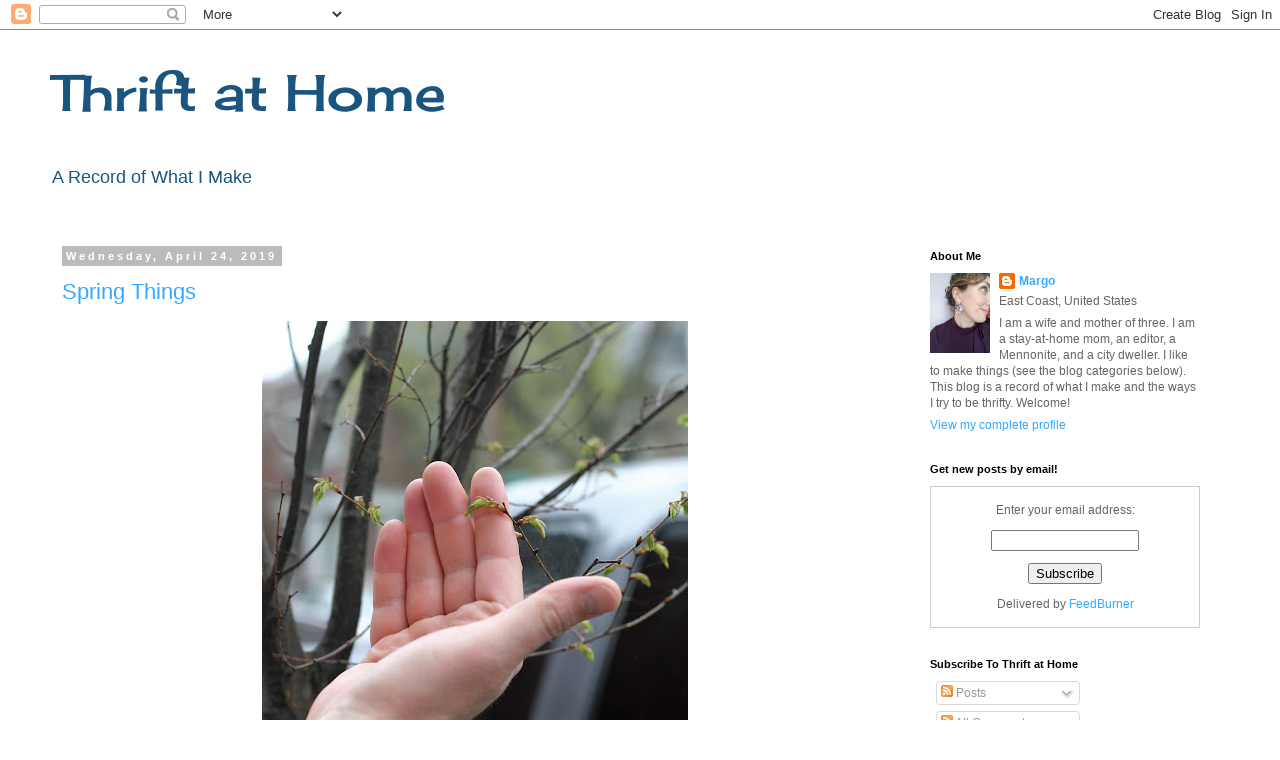

--- FILE ---
content_type: text/html; charset=UTF-8
request_url: https://thriftathome.blogspot.com/2019/04/?m=0
body_size: 25908
content:
<!DOCTYPE html>
<html class='v2' dir='ltr' lang='en'>
<head>
<link href='https://www.blogger.com/static/v1/widgets/335934321-css_bundle_v2.css' rel='stylesheet' type='text/css'/>
<meta content='width=1100' name='viewport'/>
<meta content='text/html; charset=UTF-8' http-equiv='Content-Type'/>
<meta content='blogger' name='generator'/>
<link href='https://thriftathome.blogspot.com/favicon.ico' rel='icon' type='image/x-icon'/>
<link href='https://thriftathome.blogspot.com/2019/04/' rel='canonical'/>
<link rel="alternate" type="application/atom+xml" title="Thrift at Home - Atom" href="https://thriftathome.blogspot.com/feeds/posts/default" />
<link rel="alternate" type="application/rss+xml" title="Thrift at Home - RSS" href="https://thriftathome.blogspot.com/feeds/posts/default?alt=rss" />
<link rel="service.post" type="application/atom+xml" title="Thrift at Home - Atom" href="https://www.blogger.com/feeds/5956538942392497830/posts/default" />
<!--Can't find substitution for tag [blog.ieCssRetrofitLinks]-->
<meta content='https://thriftathome.blogspot.com/2019/04/' property='og:url'/>
<meta content='Thrift at Home' property='og:title'/>
<meta content='A Record of What I Make' property='og:description'/>
<title>Thrift at Home: April 2019</title>
<style type='text/css'>@font-face{font-family:'Cherry Cream Soda';font-style:normal;font-weight:400;font-display:swap;src:url(//fonts.gstatic.com/s/cherrycreamsoda/v21/UMBIrOxBrW6w2FFyi9paG0fdVdRciQd9A98ZD47H.woff2)format('woff2');unicode-range:U+0000-00FF,U+0131,U+0152-0153,U+02BB-02BC,U+02C6,U+02DA,U+02DC,U+0304,U+0308,U+0329,U+2000-206F,U+20AC,U+2122,U+2191,U+2193,U+2212,U+2215,U+FEFF,U+FFFD;}</style>
<style id='page-skin-1' type='text/css'><!--
/*
-----------------------------------------------
Blogger Template Style
Name:     Simple
Designer: Blogger
URL:      www.blogger.com
----------------------------------------------- */
/* Content
----------------------------------------------- */
body {
font: normal normal 12px 'Trebuchet MS', Trebuchet, Verdana, sans-serif;
color: #666666;
background: #ffffff none repeat scroll top left;
padding: 0 0 0 0;
}
html body .region-inner {
min-width: 0;
max-width: 100%;
width: auto;
}
h2 {
font-size: 22px;
}
a:link {
text-decoration:none;
color: #33aaff;
}
a:visited {
text-decoration:none;
color: #33aaff;
}
a:hover {
text-decoration:underline;
color: #33aaff;
}
.body-fauxcolumn-outer .fauxcolumn-inner {
background: transparent none repeat scroll top left;
_background-image: none;
}
.body-fauxcolumn-outer .cap-top {
position: absolute;
z-index: 1;
height: 400px;
width: 100%;
}
.body-fauxcolumn-outer .cap-top .cap-left {
width: 100%;
background: transparent none repeat-x scroll top left;
_background-image: none;
}
.content-outer {
-moz-box-shadow: 0 0 0 rgba(0, 0, 0, .15);
-webkit-box-shadow: 0 0 0 rgba(0, 0, 0, .15);
-goog-ms-box-shadow: 0 0 0 #333333;
box-shadow: 0 0 0 rgba(0, 0, 0, .15);
margin-bottom: 1px;
}
.content-inner {
padding: 10px 40px;
}
.content-inner {
background-color: #ffffff;
}
/* Header
----------------------------------------------- */
.header-outer {
background: transparent none repeat-x scroll 0 -400px;
_background-image: none;
}
.Header h1 {
font: normal normal 50px Cherry Cream Soda;
color: #19557f;
text-shadow: 0 0 0 rgba(0, 0, 0, .2);
}
.Header h1 a {
color: #19557f;
}
.Header .description {
font-size: 18px;
color: #19557f;
}
.header-inner .Header .titlewrapper {
padding: 22px 0;
}
.header-inner .Header .descriptionwrapper {
padding: 0 0;
}
/* Tabs
----------------------------------------------- */
.tabs-inner .section:first-child {
border-top: 0 solid #dddddd;
}
.tabs-inner .section:first-child ul {
margin-top: -1px;
border-top: 1px solid #dddddd;
border-left: 1px solid #dddddd;
border-right: 1px solid #dddddd;
}
.tabs-inner .widget ul {
background: transparent none repeat-x scroll 0 -800px;
_background-image: none;
border-bottom: 1px solid #dddddd;
margin-top: 0;
margin-left: -30px;
margin-right: -30px;
}
.tabs-inner .widget li a {
display: inline-block;
padding: .6em 1em;
font: normal normal 12px 'Trebuchet MS', Trebuchet, Verdana, sans-serif;
color: #000000;
border-left: 1px solid #ffffff;
border-right: 1px solid #dddddd;
}
.tabs-inner .widget li:first-child a {
border-left: none;
}
.tabs-inner .widget li.selected a, .tabs-inner .widget li a:hover {
color: #000000;
background-color: #eeeeee;
text-decoration: none;
}
/* Columns
----------------------------------------------- */
.main-outer {
border-top: 0 solid transparent;
}
.fauxcolumn-left-outer .fauxcolumn-inner {
border-right: 1px solid transparent;
}
.fauxcolumn-right-outer .fauxcolumn-inner {
border-left: 1px solid transparent;
}
/* Headings
----------------------------------------------- */
div.widget > h2,
div.widget h2.title {
margin: 0 0 1em 0;
font: normal bold 11px 'Trebuchet MS',Trebuchet,Verdana,sans-serif;
color: #000000;
}
/* Widgets
----------------------------------------------- */
.widget .zippy {
color: #999999;
text-shadow: 2px 2px 1px rgba(0, 0, 0, .1);
}
.widget .popular-posts ul {
list-style: none;
}
/* Posts
----------------------------------------------- */
h2.date-header {
font: normal bold 11px Arial, Tahoma, Helvetica, FreeSans, sans-serif;
}
.date-header span {
background-color: #bbbbbb;
color: #ffffff;
padding: 0.4em;
letter-spacing: 3px;
margin: inherit;
}
.main-inner {
padding-top: 35px;
padding-bottom: 65px;
}
.main-inner .column-center-inner {
padding: 0 0;
}
.main-inner .column-center-inner .section {
margin: 0 1em;
}
.post {
margin: 0 0 45px 0;
}
h3.post-title, .comments h4 {
font: normal normal 22px 'Trebuchet MS',Trebuchet,Verdana,sans-serif;
margin: .75em 0 0;
}
.post-body {
font-size: 110%;
line-height: 1.4;
position: relative;
}
.post-body img, .post-body .tr-caption-container, .Profile img, .Image img,
.BlogList .item-thumbnail img {
padding: 2px;
background: #ffffff;
border: 1px solid #eeeeee;
-moz-box-shadow: 1px 1px 5px rgba(0, 0, 0, .1);
-webkit-box-shadow: 1px 1px 5px rgba(0, 0, 0, .1);
box-shadow: 1px 1px 5px rgba(0, 0, 0, .1);
}
.post-body img, .post-body .tr-caption-container {
padding: 5px;
}
.post-body .tr-caption-container {
color: #666666;
}
.post-body .tr-caption-container img {
padding: 0;
background: transparent;
border: none;
-moz-box-shadow: 0 0 0 rgba(0, 0, 0, .1);
-webkit-box-shadow: 0 0 0 rgba(0, 0, 0, .1);
box-shadow: 0 0 0 rgba(0, 0, 0, .1);
}
.post-header {
margin: 0 0 1.5em;
line-height: 1.6;
font-size: 90%;
}
.post-footer {
margin: 20px -2px 0;
padding: 5px 10px;
color: #666666;
background-color: #eeeeee;
border-bottom: 1px solid #eeeeee;
line-height: 1.6;
font-size: 90%;
}
#comments .comment-author {
padding-top: 1.5em;
border-top: 1px solid transparent;
background-position: 0 1.5em;
}
#comments .comment-author:first-child {
padding-top: 0;
border-top: none;
}
.avatar-image-container {
margin: .2em 0 0;
}
#comments .avatar-image-container img {
border: 1px solid #eeeeee;
}
/* Comments
----------------------------------------------- */
.comments .comments-content .icon.blog-author {
background-repeat: no-repeat;
background-image: url([data-uri]);
}
.comments .comments-content .loadmore a {
border-top: 1px solid #999999;
border-bottom: 1px solid #999999;
}
.comments .comment-thread.inline-thread {
background-color: #eeeeee;
}
.comments .continue {
border-top: 2px solid #999999;
}
/* Accents
---------------------------------------------- */
.section-columns td.columns-cell {
border-left: 1px solid transparent;
}
.blog-pager {
background: transparent url(//www.blogblog.com/1kt/simple/paging_dot.png) repeat-x scroll top center;
}
.blog-pager-older-link, .home-link,
.blog-pager-newer-link {
background-color: #ffffff;
padding: 5px;
}
.footer-outer {
border-top: 1px dashed #bbbbbb;
}
/* Mobile
----------------------------------------------- */
body.mobile  {
background-size: auto;
}
.mobile .body-fauxcolumn-outer {
background: transparent none repeat scroll top left;
}
.mobile .body-fauxcolumn-outer .cap-top {
background-size: 100% auto;
}
.mobile .content-outer {
-webkit-box-shadow: 0 0 3px rgba(0, 0, 0, .15);
box-shadow: 0 0 3px rgba(0, 0, 0, .15);
}
.mobile .tabs-inner .widget ul {
margin-left: 0;
margin-right: 0;
}
.mobile .post {
margin: 0;
}
.mobile .main-inner .column-center-inner .section {
margin: 0;
}
.mobile .date-header span {
padding: 0.1em 10px;
margin: 0 -10px;
}
.mobile h3.post-title {
margin: 0;
}
.mobile .blog-pager {
background: transparent none no-repeat scroll top center;
}
.mobile .footer-outer {
border-top: none;
}
.mobile .main-inner, .mobile .footer-inner {
background-color: #ffffff;
}
.mobile-index-contents {
color: #666666;
}
.mobile-link-button {
background-color: #33aaff;
}
.mobile-link-button a:link, .mobile-link-button a:visited {
color: #ffffff;
}
.mobile .tabs-inner .section:first-child {
border-top: none;
}
.mobile .tabs-inner .PageList .widget-content {
background-color: #eeeeee;
color: #000000;
border-top: 1px solid #dddddd;
border-bottom: 1px solid #dddddd;
}
.mobile .tabs-inner .PageList .widget-content .pagelist-arrow {
border-left: 1px solid #dddddd;
}
.post-body img, .post-body .tr-caption-container, .Profile img, .Image img,
.BlogList .item-thumbnail img {
padding: 0 !important;
border: none !important;
background: none !important;
-moz-box-shadow: 0px 0px 0px transparent !important;
-webkit-box-shadow: 0px 0px 0px transparent !important;
box-shadow: 0px 0px 0px transparent !important;
}
--></style>
<style id='template-skin-1' type='text/css'><!--
body {
min-width: 1260px;
}
.content-outer, .content-fauxcolumn-outer, .region-inner {
min-width: 1260px;
max-width: 1260px;
_width: 1260px;
}
.main-inner .columns {
padding-left: 0;
padding-right: 330px;
}
.main-inner .fauxcolumn-center-outer {
left: 0;
right: 330px;
/* IE6 does not respect left and right together */
_width: expression(this.parentNode.offsetWidth -
parseInt("0") -
parseInt("330px") + 'px');
}
.main-inner .fauxcolumn-left-outer {
width: 0;
}
.main-inner .fauxcolumn-right-outer {
width: 330px;
}
.main-inner .column-left-outer {
width: 0;
right: 100%;
margin-left: -0;
}
.main-inner .column-right-outer {
width: 330px;
margin-right: -330px;
}
#layout {
min-width: 0;
}
#layout .content-outer {
min-width: 0;
width: 800px;
}
#layout .region-inner {
min-width: 0;
width: auto;
}
body#layout div.add_widget {
padding: 8px;
}
body#layout div.add_widget a {
margin-left: 32px;
}
--></style>
<link href='https://www.blogger.com/dyn-css/authorization.css?targetBlogID=5956538942392497830&amp;zx=bd310426-c0d8-4c63-af08-1dfed6fc0d40' media='none' onload='if(media!=&#39;all&#39;)media=&#39;all&#39;' rel='stylesheet'/><noscript><link href='https://www.blogger.com/dyn-css/authorization.css?targetBlogID=5956538942392497830&amp;zx=bd310426-c0d8-4c63-af08-1dfed6fc0d40' rel='stylesheet'/></noscript>
<meta name='google-adsense-platform-account' content='ca-host-pub-1556223355139109'/>
<meta name='google-adsense-platform-domain' content='blogspot.com'/>

</head>
<body class='loading variant-simplysimple'>
<div class='navbar section' id='navbar' name='Navbar'><div class='widget Navbar' data-version='1' id='Navbar1'><script type="text/javascript">
    function setAttributeOnload(object, attribute, val) {
      if(window.addEventListener) {
        window.addEventListener('load',
          function(){ object[attribute] = val; }, false);
      } else {
        window.attachEvent('onload', function(){ object[attribute] = val; });
      }
    }
  </script>
<div id="navbar-iframe-container"></div>
<script type="text/javascript" src="https://apis.google.com/js/platform.js"></script>
<script type="text/javascript">
      gapi.load("gapi.iframes:gapi.iframes.style.bubble", function() {
        if (gapi.iframes && gapi.iframes.getContext) {
          gapi.iframes.getContext().openChild({
              url: 'https://www.blogger.com/navbar/5956538942392497830?origin\x3dhttps://thriftathome.blogspot.com',
              where: document.getElementById("navbar-iframe-container"),
              id: "navbar-iframe"
          });
        }
      });
    </script><script type="text/javascript">
(function() {
var script = document.createElement('script');
script.type = 'text/javascript';
script.src = '//pagead2.googlesyndication.com/pagead/js/google_top_exp.js';
var head = document.getElementsByTagName('head')[0];
if (head) {
head.appendChild(script);
}})();
</script>
</div></div>
<div class='body-fauxcolumns'>
<div class='fauxcolumn-outer body-fauxcolumn-outer'>
<div class='cap-top'>
<div class='cap-left'></div>
<div class='cap-right'></div>
</div>
<div class='fauxborder-left'>
<div class='fauxborder-right'></div>
<div class='fauxcolumn-inner'>
</div>
</div>
<div class='cap-bottom'>
<div class='cap-left'></div>
<div class='cap-right'></div>
</div>
</div>
</div>
<div class='content'>
<div class='content-fauxcolumns'>
<div class='fauxcolumn-outer content-fauxcolumn-outer'>
<div class='cap-top'>
<div class='cap-left'></div>
<div class='cap-right'></div>
</div>
<div class='fauxborder-left'>
<div class='fauxborder-right'></div>
<div class='fauxcolumn-inner'>
</div>
</div>
<div class='cap-bottom'>
<div class='cap-left'></div>
<div class='cap-right'></div>
</div>
</div>
</div>
<div class='content-outer'>
<div class='content-cap-top cap-top'>
<div class='cap-left'></div>
<div class='cap-right'></div>
</div>
<div class='fauxborder-left content-fauxborder-left'>
<div class='fauxborder-right content-fauxborder-right'></div>
<div class='content-inner'>
<header>
<div class='header-outer'>
<div class='header-cap-top cap-top'>
<div class='cap-left'></div>
<div class='cap-right'></div>
</div>
<div class='fauxborder-left header-fauxborder-left'>
<div class='fauxborder-right header-fauxborder-right'></div>
<div class='region-inner header-inner'>
<div class='header section' id='header' name='Header'><div class='widget Header' data-version='1' id='Header1'>
<div id='header-inner'>
<div class='titlewrapper'>
<h1 class='title'>
<a href='https://thriftathome.blogspot.com/?m=0'>
Thrift at Home
</a>
</h1>
</div>
<div class='descriptionwrapper'>
<p class='description'><span>A Record of What I Make</span></p>
</div>
</div>
</div></div>
</div>
</div>
<div class='header-cap-bottom cap-bottom'>
<div class='cap-left'></div>
<div class='cap-right'></div>
</div>
</div>
</header>
<div class='tabs-outer'>
<div class='tabs-cap-top cap-top'>
<div class='cap-left'></div>
<div class='cap-right'></div>
</div>
<div class='fauxborder-left tabs-fauxborder-left'>
<div class='fauxborder-right tabs-fauxborder-right'></div>
<div class='region-inner tabs-inner'>
<div class='tabs no-items section' id='crosscol' name='Cross-Column'></div>
<div class='tabs no-items section' id='crosscol-overflow' name='Cross-Column 2'></div>
</div>
</div>
<div class='tabs-cap-bottom cap-bottom'>
<div class='cap-left'></div>
<div class='cap-right'></div>
</div>
</div>
<div class='main-outer'>
<div class='main-cap-top cap-top'>
<div class='cap-left'></div>
<div class='cap-right'></div>
</div>
<div class='fauxborder-left main-fauxborder-left'>
<div class='fauxborder-right main-fauxborder-right'></div>
<div class='region-inner main-inner'>
<div class='columns fauxcolumns'>
<div class='fauxcolumn-outer fauxcolumn-center-outer'>
<div class='cap-top'>
<div class='cap-left'></div>
<div class='cap-right'></div>
</div>
<div class='fauxborder-left'>
<div class='fauxborder-right'></div>
<div class='fauxcolumn-inner'>
</div>
</div>
<div class='cap-bottom'>
<div class='cap-left'></div>
<div class='cap-right'></div>
</div>
</div>
<div class='fauxcolumn-outer fauxcolumn-left-outer'>
<div class='cap-top'>
<div class='cap-left'></div>
<div class='cap-right'></div>
</div>
<div class='fauxborder-left'>
<div class='fauxborder-right'></div>
<div class='fauxcolumn-inner'>
</div>
</div>
<div class='cap-bottom'>
<div class='cap-left'></div>
<div class='cap-right'></div>
</div>
</div>
<div class='fauxcolumn-outer fauxcolumn-right-outer'>
<div class='cap-top'>
<div class='cap-left'></div>
<div class='cap-right'></div>
</div>
<div class='fauxborder-left'>
<div class='fauxborder-right'></div>
<div class='fauxcolumn-inner'>
</div>
</div>
<div class='cap-bottom'>
<div class='cap-left'></div>
<div class='cap-right'></div>
</div>
</div>
<!-- corrects IE6 width calculation -->
<div class='columns-inner'>
<div class='column-center-outer'>
<div class='column-center-inner'>
<div class='main section' id='main' name='Main'><div class='widget Blog' data-version='1' id='Blog1'>
<div class='blog-posts hfeed'>

          <div class="date-outer">
        
<h2 class='date-header'><span>Wednesday, April 24, 2019</span></h2>

          <div class="date-posts">
        
<div class='post-outer'>
<div class='post hentry uncustomized-post-template' itemprop='blogPost' itemscope='itemscope' itemtype='http://schema.org/BlogPosting'>
<meta content='https://blogger.googleusercontent.com/img/b/R29vZ2xl/AVvXsEiodfjSg9XpogeOaufu1f2ZwLvrk84oEf_0YtxBqnqijGp65doKsFik_1A4nSZC1VODIBA5B8yuwaneCdvaM2thb4lm83NdYuEFxSQhwH6Zfhy_ht1Uh47gDkIltOiVwD2Y5U8YdPICKMs/s640/IMG_3419.JPG' itemprop='image_url'/>
<meta content='5956538942392497830' itemprop='blogId'/>
<meta content='3413961522118533314' itemprop='postId'/>
<a name='3413961522118533314'></a>
<h3 class='post-title entry-title' itemprop='name'>
<a href='https://thriftathome.blogspot.com/2019/04/spring-things.html?m=0'>Spring Things</a>
</h3>
<div class='post-header'>
<div class='post-header-line-1'></div>
</div>
<div class='post-body entry-content' id='post-body-3413961522118533314' itemprop='description articleBody'>
<div class="separator" style="clear: both; text-align: center;">
<a href="https://blogger.googleusercontent.com/img/b/R29vZ2xl/AVvXsEiodfjSg9XpogeOaufu1f2ZwLvrk84oEf_0YtxBqnqijGp65doKsFik_1A4nSZC1VODIBA5B8yuwaneCdvaM2thb4lm83NdYuEFxSQhwH6Zfhy_ht1Uh47gDkIltOiVwD2Y5U8YdPICKMs/s1600/IMG_3419.JPG" imageanchor="1" style="margin-left: 1em; margin-right: 1em;"><img border="0" data-original-height="1600" data-original-width="1067" height="640" src="https://blogger.googleusercontent.com/img/b/R29vZ2xl/AVvXsEiodfjSg9XpogeOaufu1f2ZwLvrk84oEf_0YtxBqnqijGp65doKsFik_1A4nSZC1VODIBA5B8yuwaneCdvaM2thb4lm83NdYuEFxSQhwH6Zfhy_ht1Uh47gDkIltOiVwD2Y5U8YdPICKMs/s640/IMG_3419.JPG" width="426" /></a></div>
<br />
<div class="separator" style="clear: both; text-align: center;">
<a href="https://blogger.googleusercontent.com/img/b/R29vZ2xl/AVvXsEg3RmvfEqrX3COA0ahFDZ2jbWWsrASD9sGEUTVC6JJ3MaKI9NQc4wcd_YGUFSQ-N8XFgBWSd8AZenkhrL_wo2QIYCd3NvnmHsELEeGSROuxDI5tvrBFkh66vOaVlwIgarn3Ifr-udMZcyI/s1600/IMG_3423.JPG" imageanchor="1" style="margin-left: 1em; margin-right: 1em;"><img border="0" data-original-height="1067" data-original-width="1600" height="426" src="https://blogger.googleusercontent.com/img/b/R29vZ2xl/AVvXsEg3RmvfEqrX3COA0ahFDZ2jbWWsrASD9sGEUTVC6JJ3MaKI9NQc4wcd_YGUFSQ-N8XFgBWSd8AZenkhrL_wo2QIYCd3NvnmHsELEeGSROuxDI5tvrBFkh66vOaVlwIgarn3Ifr-udMZcyI/s640/IMG_3423.JPG" width="640" /></a></div>
<br />
<div class="separator" style="clear: both; text-align: center;">
<a href="https://blogger.googleusercontent.com/img/b/R29vZ2xl/AVvXsEiaayoAZgy0jMYSGO7U1NxVJJ2TD8zMZiJjgsyVMcI-Sg-YUCbVnG9vU2_oOqXpOidCmeU76v7f0JqQgpZ9Q1zcW9XrnsRHI07DznWRqkXV22fgj0qoA3mYE63pGBoMZgctU_BM5QYMIyo/s1600/IMG_3426.JPG" imageanchor="1" style="margin-left: 1em; margin-right: 1em;"><img border="0" data-original-height="1600" data-original-width="1067" height="640" src="https://blogger.googleusercontent.com/img/b/R29vZ2xl/AVvXsEiaayoAZgy0jMYSGO7U1NxVJJ2TD8zMZiJjgsyVMcI-Sg-YUCbVnG9vU2_oOqXpOidCmeU76v7f0JqQgpZ9Q1zcW9XrnsRHI07DznWRqkXV22fgj0qoA3mYE63pGBoMZgctU_BM5QYMIyo/s640/IMG_3426.JPG" width="426" /></a></div>
<br />
<div class="separator" style="clear: both; text-align: center;">
<a href="https://blogger.googleusercontent.com/img/b/R29vZ2xl/AVvXsEjqYbihixFJY4AS6W1XMEVR0009iD_HSMExVl3ZrHJBdloWWqZcV_z1C3rACgsWCZFgilqu3D3bl-6XVJB0Q8uT00T2Hxx6hTr0Wvzwo0oFIoG9CMmxqXb7DXXcDpBX4fnWYdpmfaXvPPc/s1600/IMG_3427.JPG" imageanchor="1" style="margin-left: 1em; margin-right: 1em;"><img border="0" data-original-height="1067" data-original-width="1600" height="426" src="https://blogger.googleusercontent.com/img/b/R29vZ2xl/AVvXsEjqYbihixFJY4AS6W1XMEVR0009iD_HSMExVl3ZrHJBdloWWqZcV_z1C3rACgsWCZFgilqu3D3bl-6XVJB0Q8uT00T2Hxx6hTr0Wvzwo0oFIoG9CMmxqXb7DXXcDpBX4fnWYdpmfaXvPPc/s640/IMG_3427.JPG" width="640" /></a></div>
<br />
<div class="separator" style="clear: both; text-align: center;">
<a href="https://blogger.googleusercontent.com/img/b/R29vZ2xl/AVvXsEiWTjxeGR7BNAuXQXzmWUEgAVowkoz5X7srs0cVTlUoF0f4e5rgIoc5vEf0vy5wqki4HRYhhOiRx8Qjs9mOI1lWX8fW3eCNGplcIIthHC-JBxrDa25KO36f-hve92UKVV7tq7YNhLaPo0M/s1600/IMG_3393.JPG" imageanchor="1" style="margin-left: 1em; margin-right: 1em;"><img border="0" data-original-height="1067" data-original-width="1600" height="426" src="https://blogger.googleusercontent.com/img/b/R29vZ2xl/AVvXsEiWTjxeGR7BNAuXQXzmWUEgAVowkoz5X7srs0cVTlUoF0f4e5rgIoc5vEf0vy5wqki4HRYhhOiRx8Qjs9mOI1lWX8fW3eCNGplcIIthHC-JBxrDa25KO36f-hve92UKVV7tq7YNhLaPo0M/s640/IMG_3393.JPG" width="640" /></a></div>
<br />
<div class="separator" style="clear: both; text-align: center;">
<a href="https://blogger.googleusercontent.com/img/b/R29vZ2xl/AVvXsEjuaWTjtW3jpaaTKKIMTOhupy0RbqRy5G8pla_Er06wmWuFHh5rrOhLr05a7CtH9du-dpNFEcvwC7XcB83oD1PzEUGsW05wTdQi02BvtVQAxbAUzhvxJTgA6SoPFUQJUXi3tT-jUooEz1w/s1600/IMG_3421.JPG" imageanchor="1" style="margin-left: 1em; margin-right: 1em;"><img border="0" data-original-height="1067" data-original-width="1600" height="426" src="https://blogger.googleusercontent.com/img/b/R29vZ2xl/AVvXsEjuaWTjtW3jpaaTKKIMTOhupy0RbqRy5G8pla_Er06wmWuFHh5rrOhLr05a7CtH9du-dpNFEcvwC7XcB83oD1PzEUGsW05wTdQi02BvtVQAxbAUzhvxJTgA6SoPFUQJUXi3tT-jUooEz1w/s640/IMG_3421.JPG" width="640" /></a></div>
<br />
<div class="separator" style="clear: both; text-align: center;">
<a href="https://blogger.googleusercontent.com/img/b/R29vZ2xl/AVvXsEjJwFBYZVh84RpEe9mHeOL6-nKDTVyWvcs1HZ5JPyRP2eb2Ujwhc4CkAe37RcBnQXDw9yH0x0k4Udwi_1tHz0rnTB2VczszLmBvTIBDENDmLkyJumkzufugz_XKPvf69Dw_9WAM70PMEMY/s1600/IMG_3422.JPG" imageanchor="1" style="margin-left: 1em; margin-right: 1em;"><img border="0" data-original-height="1067" data-original-width="1600" height="426" src="https://blogger.googleusercontent.com/img/b/R29vZ2xl/AVvXsEjJwFBYZVh84RpEe9mHeOL6-nKDTVyWvcs1HZ5JPyRP2eb2Ujwhc4CkAe37RcBnQXDw9yH0x0k4Udwi_1tHz0rnTB2VczszLmBvTIBDENDmLkyJumkzufugz_XKPvf69Dw_9WAM70PMEMY/s640/IMG_3422.JPG" width="640" /></a></div>
<br />
<div class="separator" style="clear: both; text-align: center;">
<a href="https://blogger.googleusercontent.com/img/b/R29vZ2xl/AVvXsEirzi7k29N6ixPN4TCHdh96Ck9fdXzwCorq48Xw3xvB1ejK-BW7rxjWqfau-9LMy3JVSP_KiHgM1fRpVqdqIpyBnbrN1-sLV29qhuSWXK2O5XsvZkpzyiwdjW3gQJcujUXPcRbzjJPPOwE/s1600/IMG_3430.JPG" imageanchor="1" style="margin-left: 1em; margin-right: 1em;"><img border="0" data-original-height="1067" data-original-width="1600" height="426" src="https://blogger.googleusercontent.com/img/b/R29vZ2xl/AVvXsEirzi7k29N6ixPN4TCHdh96Ck9fdXzwCorq48Xw3xvB1ejK-BW7rxjWqfau-9LMy3JVSP_KiHgM1fRpVqdqIpyBnbrN1-sLV29qhuSWXK2O5XsvZkpzyiwdjW3gQJcujUXPcRbzjJPPOwE/s640/IMG_3430.JPG" width="640" /></a></div>
<br />
<div class="separator" style="clear: both; text-align: center;">
<a href="https://blogger.googleusercontent.com/img/b/R29vZ2xl/AVvXsEhxod_eRN-v4U8xdXKwwTPCltK0-bcyxhwdgp4bjqQL50VZow8LWQDcLBWElmnBW5ly7FdYJQ81OiQkSEBO6bMmHD1nwB3sJRdqtaJ1oVtUAaphVzY2aQNYqZLdl8FTbBb4yoKsv5mSc3U/s1600/IMG_3428.JPG" imageanchor="1" style="margin-left: 1em; margin-right: 1em;"><img border="0" data-original-height="1600" data-original-width="1068" height="640" src="https://blogger.googleusercontent.com/img/b/R29vZ2xl/AVvXsEhxod_eRN-v4U8xdXKwwTPCltK0-bcyxhwdgp4bjqQL50VZow8LWQDcLBWElmnBW5ly7FdYJQ81OiQkSEBO6bMmHD1nwB3sJRdqtaJ1oVtUAaphVzY2aQNYqZLdl8FTbBb4yoKsv5mSc3U/s640/IMG_3428.JPG" width="426" /></a></div>
<br />
<div class="separator" style="clear: both; text-align: center;">
<a href="https://blogger.googleusercontent.com/img/b/R29vZ2xl/AVvXsEgjgFPNqoWuArQoGFW6pwpcmThM_Yo2m3JsPGKZPvKKRKZpHn3zex04S8R6uQYfSG130WtgEeAMbhJZAptKrlzZfSU4dkHPeFIBZqGa_EPYoap0kdMSeUXpb920B-KdiFYfaJVgo002xWQ/s1600/IMG_3433.JPG" imageanchor="1" style="margin-left: 1em; margin-right: 1em;"><img border="0" data-original-height="1067" data-original-width="1600" height="426" src="https://blogger.googleusercontent.com/img/b/R29vZ2xl/AVvXsEgjgFPNqoWuArQoGFW6pwpcmThM_Yo2m3JsPGKZPvKKRKZpHn3zex04S8R6uQYfSG130WtgEeAMbhJZAptKrlzZfSU4dkHPeFIBZqGa_EPYoap0kdMSeUXpb920B-KdiFYfaJVgo002xWQ/s640/IMG_3433.JPG" width="640" /></a></div>
<br />
It's all happening, and I want to pay attention, truly I do.&nbsp; Something new and pretty happens outside every day!<br />
My oregano plant came back, which astounds me because I thought it was an annual.&nbsp; I hope that I am <a href="http://thriftathome.blogspot.com/2012/05/my-gardening-epiphany.html">gaining gardening skills</a> every year, but man: I don't seem to make much progress overall.&nbsp; The profusion of spring, green everywhere! all the pink flowers! weeds sneaking everywhere! It's just a little overwhelming. I signed up to get a red oak tree for our backyard, but I don't exactly know where and how I will plant it.<br />
We are finally getting our soil tested after eating food from it for years - city soil can be laced with heavy metals, oh dear. But I have a serious vision of a grape arbor, so I'm checking the mail every day for our test results. My raspberries, both black and red, are growing by leaps and bounds; I pruned off old canes (I think) and got some nasty old thorns stuck in my skin.&nbsp; I have started wearing my gardening gloves more faithfully.<br />
Some days, I can only manage to grab at a weed as I take a break from writing and editing projects, or hang up and take down the endless laundry that my people require. We bought a badminton set, which the children love, and which caused my neighbor to look wistfully at their leaping and shrieking and tell me about her spring badminton matches with her four older siblings.<br />
All of this eases my heart a little: <a href="http://thriftathome.blogspot.com/2017/07/relatives-permaculture-and-hot-dogs.html">my dear uncle</a> died on Palm Sunday morning. He was full of juice and fun and nothing about spring or any season, actually, was wasted on him.&nbsp; He paid attention, and he made everything into an adventure.&nbsp; I cannot really believe that I will never see that adventurous gleam in his eyes on this earth again.&nbsp; So my heart is a little broken, but I have vowed to Uncle Ron, wherever he is with God, that I will take inspiration from his approach to life.&nbsp; See? Spring is so lush and vigorous, and I am looking.
<div style='clear: both;'></div>
</div>
<div class='post-footer'>
<div class='post-footer-line post-footer-line-1'>
<span class='post-author vcard'>
Posted by
<span class='fn' itemprop='author' itemscope='itemscope' itemtype='http://schema.org/Person'>
<meta content='https://www.blogger.com/profile/16345165456341197559' itemprop='url'/>
<a class='g-profile' href='https://www.blogger.com/profile/16345165456341197559' rel='author' title='author profile'>
<span itemprop='name'>Margo</span>
</a>
</span>
</span>
<span class='post-timestamp'>
at
<meta content='https://thriftathome.blogspot.com/2019/04/spring-things.html' itemprop='url'/>
<a class='timestamp-link' href='https://thriftathome.blogspot.com/2019/04/spring-things.html?m=0' rel='bookmark' title='permanent link'><abbr class='published' itemprop='datePublished' title='2019-04-24T22:15:00-04:00'>10:15&#8239;PM</abbr></a>
</span>
<span class='post-comment-link'>
<a class='comment-link' href='https://www.blogger.com/comment/fullpage/post/5956538942392497830/3413961522118533314' onclick=''>
11 comments:
  </a>
</span>
<span class='post-icons'>
<span class='item-action'>
<a href='https://www.blogger.com/email-post/5956538942392497830/3413961522118533314' title='Email Post'>
<img alt='' class='icon-action' height='13' src='https://resources.blogblog.com/img/icon18_email.gif' width='18'/>
</a>
</span>
</span>
<div class='post-share-buttons goog-inline-block'>
<a class='goog-inline-block share-button sb-email' href='https://www.blogger.com/share-post.g?blogID=5956538942392497830&postID=3413961522118533314&target=email' target='_blank' title='Email This'><span class='share-button-link-text'>Email This</span></a><a class='goog-inline-block share-button sb-blog' href='https://www.blogger.com/share-post.g?blogID=5956538942392497830&postID=3413961522118533314&target=blog' onclick='window.open(this.href, "_blank", "height=270,width=475"); return false;' target='_blank' title='BlogThis!'><span class='share-button-link-text'>BlogThis!</span></a><a class='goog-inline-block share-button sb-twitter' href='https://www.blogger.com/share-post.g?blogID=5956538942392497830&postID=3413961522118533314&target=twitter' target='_blank' title='Share to X'><span class='share-button-link-text'>Share to X</span></a><a class='goog-inline-block share-button sb-facebook' href='https://www.blogger.com/share-post.g?blogID=5956538942392497830&postID=3413961522118533314&target=facebook' onclick='window.open(this.href, "_blank", "height=430,width=640"); return false;' target='_blank' title='Share to Facebook'><span class='share-button-link-text'>Share to Facebook</span></a><a class='goog-inline-block share-button sb-pinterest' href='https://www.blogger.com/share-post.g?blogID=5956538942392497830&postID=3413961522118533314&target=pinterest' target='_blank' title='Share to Pinterest'><span class='share-button-link-text'>Share to Pinterest</span></a>
</div>
</div>
<div class='post-footer-line post-footer-line-2'>
<span class='post-labels'>
Labels:
<a href='https://thriftathome.blogspot.com/search/label/back%20yard?m=0' rel='tag'>back yard</a>,
<a href='https://thriftathome.blogspot.com/search/label/hard%20times?m=0' rel='tag'>hard times</a>,
<a href='https://thriftathome.blogspot.com/search/label/meditations?m=0' rel='tag'>meditations</a>,
<a href='https://thriftathome.blogspot.com/search/label/plants?m=0' rel='tag'>plants</a>
</span>
</div>
<div class='post-footer-line post-footer-line-3'>
<span class='post-location'>
</span>
</div>
</div>
</div>
</div>

          </div></div>
        

          <div class="date-outer">
        
<h2 class='date-header'><span>Tuesday, April 16, 2019</span></h2>

          <div class="date-posts">
        
<div class='post-outer'>
<div class='post hentry uncustomized-post-template' itemprop='blogPost' itemscope='itemscope' itemtype='http://schema.org/BlogPosting'>
<meta content='https://blogger.googleusercontent.com/img/b/R29vZ2xl/AVvXsEjGahY8QtTl1xax09MRriMoNs2D_KIQpPsA0g0ohf8gMd0Z65Oy6UeTkt7F2B9YyLc1dLmOfAt2_ic-j0LhzzjvIKlhyEv4wZM0Vk5kp_5Syp6EbqYd9nDBwWRbD63b8Lq-px9JAjhJRjQ/s640/IMG_3410.JPG' itemprop='image_url'/>
<meta content='5956538942392497830' itemprop='blogId'/>
<meta content='8890046123704460415' itemprop='postId'/>
<a name='8890046123704460415'></a>
<h3 class='post-title entry-title' itemprop='name'>
<a href='https://thriftathome.blogspot.com/2019/04/my-children-match.html?m=0'>My Children Match!</a>
</h3>
<div class='post-header'>
<div class='post-header-line-1'></div>
</div>
<div class='post-body entry-content' id='post-body-8890046123704460415' itemprop='description articleBody'>
I can explain how this happened, but not the why.&nbsp; Really do not understand the deep desire to dress my three children alike.&nbsp; What is this? An orphanage with uniforms? A type of branding? What?&nbsp; I cannot tell you, but my delight in these outfits (and these children) is real and true.<div class="separator" style="clear: both; text-align: center;">
<a href="https://blogger.googleusercontent.com/img/b/R29vZ2xl/AVvXsEjGahY8QtTl1xax09MRriMoNs2D_KIQpPsA0g0ohf8gMd0Z65Oy6UeTkt7F2B9YyLc1dLmOfAt2_ic-j0LhzzjvIKlhyEv4wZM0Vk5kp_5Syp6EbqYd9nDBwWRbD63b8Lq-px9JAjhJRjQ/s1600/IMG_3410.JPG" imageanchor="1" style="margin-left: 1em; margin-right: 1em;"><img border="0" data-original-height="1600" data-original-width="1067" height="640" src="https://blogger.googleusercontent.com/img/b/R29vZ2xl/AVvXsEjGahY8QtTl1xax09MRriMoNs2D_KIQpPsA0g0ohf8gMd0Z65Oy6UeTkt7F2B9YyLc1dLmOfAt2_ic-j0LhzzjvIKlhyEv4wZM0Vk5kp_5Syp6EbqYd9nDBwWRbD63b8Lq-px9JAjhJRjQ/s640/IMG_3410.JPG" width="426" /></a></div>
<div>
<br /></div>
<div>
I asked Genevieve if she wanted me to make her a spring dress - she is definitely working on figuring out her style, so I deferred to her in pattern and fabric choice when she said yes.&nbsp; Well, there was so much of the splashy daisies fabric hat I wondered if she'd like me to make Phoebe a dress and be twinsies.&nbsp; Why yes, she thought that would be fun! Giddy, I then told Ben I should make him a splashy daisy bow tie but he said what about a shirt.&nbsp; Well. Holy cow!&nbsp; You see? I was in deep.</div>
<div>
<br /></div>
<div class="separator" style="clear: both; text-align: center;">
<a href="https://blogger.googleusercontent.com/img/b/R29vZ2xl/AVvXsEg5H66IRRGxAqAeThTF4WFcsF669Rcwi5X7GC8iGooAznD9RWZ-syqgkzEvHpmrgWeA_w1wPTy3eynUMVxDF1zVs4xh_9z_8sKa1HKU9nLclt2xDiel4baIqnWbG2RItolMFWu-zXg_gHc/s1600/IMG_3405.JPG" imageanchor="1" style="margin-left: 1em; margin-right: 1em;"><img border="0" data-original-height="1600" data-original-width="1067" height="640" src="https://blogger.googleusercontent.com/img/b/R29vZ2xl/AVvXsEg5H66IRRGxAqAeThTF4WFcsF669Rcwi5X7GC8iGooAznD9RWZ-syqgkzEvHpmrgWeA_w1wPTy3eynUMVxDF1zVs4xh_9z_8sKa1HKU9nLclt2xDiel4baIqnWbG2RItolMFWu-zXg_gHc/s640/IMG_3405.JPG" width="426" /></a></div>
<div>
<br /></div>
<div>
Genevieve resisted all the cutesy features on her dress pattern and kept it simple.&nbsp; We had to have a number of fittings because the pattern was too big.&nbsp; The plan was for her to wear her cute turquoise flats with the dress, but as I was hunched over the sewing machine, she outgrew the darn shoes.&nbsp; Such is the way with kids at this age!</div>
<div class="separator" style="clear: both; text-align: center;">
<a href="https://blogger.googleusercontent.com/img/b/R29vZ2xl/AVvXsEhFuHKqj1ch0ya8-DMRueGAGpbOjrjx9iCSpj53Tj3lMwnZjPnqPHwInS6njC608iSXjgimNvGz7PZFFEb-ia0mGjeYSEeDYGDAyPhL9D4kX1_KrhmQrTEXtXB4wEbuNhD9rJOrm20h3uU/s1600/IMG_3414.JPG" imageanchor="1" style="margin-left: 1em; margin-right: 1em;"><img border="0" data-original-height="1600" data-original-width="1067" height="640" src="https://blogger.googleusercontent.com/img/b/R29vZ2xl/AVvXsEhFuHKqj1ch0ya8-DMRueGAGpbOjrjx9iCSpj53Tj3lMwnZjPnqPHwInS6njC608iSXjgimNvGz7PZFFEb-ia0mGjeYSEeDYGDAyPhL9D4kX1_KrhmQrTEXtXB4wEbuNhD9rJOrm20h3uU/s640/IMG_3414.JPG" width="426" /></a></div>
<br />
<div class="separator" style="clear: both; text-align: center;">
<a href="https://blogger.googleusercontent.com/img/b/R29vZ2xl/AVvXsEiBScF437Gn3cMrU2x-g0u0Qb8_RTVQjYWwHwM7UQltOOhy50Y1_NnMSXRYB7QMGc-JzwmzI4TaK_d9z5va-2VmqM57tiQoioLbygTStKc4J8wglnhP_X1VNgynoSawuRDPGDnFuTZ25hk/s1600/IMG_3417.JPG" imageanchor="1" style="margin-left: 1em; margin-right: 1em;"><img border="0" data-original-height="1600" data-original-width="1067" height="640" src="https://blogger.googleusercontent.com/img/b/R29vZ2xl/AVvXsEiBScF437Gn3cMrU2x-g0u0Qb8_RTVQjYWwHwM7UQltOOhy50Y1_NnMSXRYB7QMGc-JzwmzI4TaK_d9z5va-2VmqM57tiQoioLbygTStKc4J8wglnhP_X1VNgynoSawuRDPGDnFuTZ25hk/s640/IMG_3417.JPG" width="426" /></a></div>
<div>
<br /></div>
<div>
I played around with trims on Phoebe's dress, and I love how it turned out.&nbsp; The white bias tape on the ruffles really punches them up.&nbsp; I was thrilled with the lace placement I came up with on the bodice, a kind of Lilly Pulitzer look that I am itching to do again.&nbsp; It didn't require a ton of lace and is much more effective than just a neck trim.&nbsp;</div>
<div class="separator" style="clear: both; text-align: center;">
<a href="https://blogger.googleusercontent.com/img/b/R29vZ2xl/AVvXsEjw04X7V3s-JZahOYciwIv3aBjRt10BeYvikp0W6N1CODqOwpjiUn5sBz4eI36reRDpxCICwPRiDUr37jRK6RZ8Uj3ehergL92ODs39AxNrDvQz8GhvdmZjnLeAVJdEvIIDu1rBQoK5rko/s1600/IMG_3406.JPG" imageanchor="1" style="margin-left: 1em; margin-right: 1em;"><img border="0" data-original-height="1600" data-original-width="1068" height="640" src="https://blogger.googleusercontent.com/img/b/R29vZ2xl/AVvXsEjw04X7V3s-JZahOYciwIv3aBjRt10BeYvikp0W6N1CODqOwpjiUn5sBz4eI36reRDpxCICwPRiDUr37jRK6RZ8Uj3ehergL92ODs39AxNrDvQz8GhvdmZjnLeAVJdEvIIDu1rBQoK5rko/s640/IMG_3406.JPG" width="426" /></a></div>
<div>
<br /></div>
<div>
As you can see, I ran out of splashy daisies for Ben's shirt.&nbsp; He's so big! So I mixed in some navy gingham like it was on purpose. I thought he would wear this shirt with dark jeans, but he chose the shorts and Converse. His style veers towards flamboyant (hello, bow ties), so this shirt suits him well.&nbsp;</div>
<div class="separator" style="clear: both; text-align: center;">
<a href="https://blogger.googleusercontent.com/img/b/R29vZ2xl/AVvXsEjXAuQPYHP1WBdVZYRlVcUvmiGEAoJV9dVwqMcvlbQTcKznrBr5twOxaaKKbZ5_2KdRyh_P0MH5TIzNGGHZ1dtiRxCRQD0dL5yRdlefrpULss873SS1icoR336OOMRZJUbJI_FVMKJOQIE/s1600/IMG_3403.JPG" imageanchor="1" style="margin-left: 1em; margin-right: 1em;"><img border="0" data-original-height="1067" data-original-width="1600" height="426" src="https://blogger.googleusercontent.com/img/b/R29vZ2xl/AVvXsEjXAuQPYHP1WBdVZYRlVcUvmiGEAoJV9dVwqMcvlbQTcKznrBr5twOxaaKKbZ5_2KdRyh_P0MH5TIzNGGHZ1dtiRxCRQD0dL5yRdlefrpULss873SS1icoR336OOMRZJUbJI_FVMKJOQIE/s640/IMG_3403.JPG" width="640" /></a></div>
<div>
<br /></div>
<div>
I'm a little surprised I managed to churn out these clothes this spring! I can easily justify zoning out to Netflix and knitting every night, but I've been redirecting my waning energy to the sewing machine recently. Sometimes I do just go to bed when I'm too tired for anything but staring.&nbsp; My daytime brain is for my freelance gigs. It was fun to pull off this splashy daisy project!<div class="separator" style="clear: both; text-align: center;">
</div>
</div>
<div style='clear: both;'></div>
</div>
<div class='post-footer'>
<div class='post-footer-line post-footer-line-1'>
<span class='post-author vcard'>
Posted by
<span class='fn' itemprop='author' itemscope='itemscope' itemtype='http://schema.org/Person'>
<meta content='https://www.blogger.com/profile/16345165456341197559' itemprop='url'/>
<a class='g-profile' href='https://www.blogger.com/profile/16345165456341197559' rel='author' title='author profile'>
<span itemprop='name'>Margo</span>
</a>
</span>
</span>
<span class='post-timestamp'>
at
<meta content='https://thriftathome.blogspot.com/2019/04/my-children-match.html' itemprop='url'/>
<a class='timestamp-link' href='https://thriftathome.blogspot.com/2019/04/my-children-match.html?m=0' rel='bookmark' title='permanent link'><abbr class='published' itemprop='datePublished' title='2019-04-16T14:30:00-04:00'>2:30&#8239;PM</abbr></a>
</span>
<span class='post-comment-link'>
<a class='comment-link' href='https://www.blogger.com/comment/fullpage/post/5956538942392497830/8890046123704460415' onclick=''>
10 comments:
  </a>
</span>
<span class='post-icons'>
<span class='item-action'>
<a href='https://www.blogger.com/email-post/5956538942392497830/8890046123704460415' title='Email Post'>
<img alt='' class='icon-action' height='13' src='https://resources.blogblog.com/img/icon18_email.gif' width='18'/>
</a>
</span>
</span>
<div class='post-share-buttons goog-inline-block'>
<a class='goog-inline-block share-button sb-email' href='https://www.blogger.com/share-post.g?blogID=5956538942392497830&postID=8890046123704460415&target=email' target='_blank' title='Email This'><span class='share-button-link-text'>Email This</span></a><a class='goog-inline-block share-button sb-blog' href='https://www.blogger.com/share-post.g?blogID=5956538942392497830&postID=8890046123704460415&target=blog' onclick='window.open(this.href, "_blank", "height=270,width=475"); return false;' target='_blank' title='BlogThis!'><span class='share-button-link-text'>BlogThis!</span></a><a class='goog-inline-block share-button sb-twitter' href='https://www.blogger.com/share-post.g?blogID=5956538942392497830&postID=8890046123704460415&target=twitter' target='_blank' title='Share to X'><span class='share-button-link-text'>Share to X</span></a><a class='goog-inline-block share-button sb-facebook' href='https://www.blogger.com/share-post.g?blogID=5956538942392497830&postID=8890046123704460415&target=facebook' onclick='window.open(this.href, "_blank", "height=430,width=640"); return false;' target='_blank' title='Share to Facebook'><span class='share-button-link-text'>Share to Facebook</span></a><a class='goog-inline-block share-button sb-pinterest' href='https://www.blogger.com/share-post.g?blogID=5956538942392497830&postID=8890046123704460415&target=pinterest' target='_blank' title='Share to Pinterest'><span class='share-button-link-text'>Share to Pinterest</span></a>
</div>
</div>
<div class='post-footer-line post-footer-line-2'>
<span class='post-labels'>
Labels:
<a href='https://thriftathome.blogspot.com/search/label/children?m=0' rel='tag'>children</a>,
<a href='https://thriftathome.blogspot.com/search/label/clothing?m=0' rel='tag'>clothing</a>,
<a href='https://thriftathome.blogspot.com/search/label/sewing?m=0' rel='tag'>sewing</a>
</span>
</div>
<div class='post-footer-line post-footer-line-3'>
<span class='post-location'>
</span>
</div>
</div>
</div>
</div>

          </div></div>
        

          <div class="date-outer">
        
<h2 class='date-header'><span>Thursday, April 4, 2019</span></h2>

          <div class="date-posts">
        
<div class='post-outer'>
<div class='post hentry uncustomized-post-template' itemprop='blogPost' itemscope='itemscope' itemtype='http://schema.org/BlogPosting'>
<meta content='https://blogger.googleusercontent.com/img/b/R29vZ2xl/AVvXsEhGl5oisxzk2Go5kmbbxOSXxpQQQj2Qkv3P6yBIqDy-3YHhvNMjM-rLH7dAjPt2z8qIkmCJy3YD4tSRXGteZ1IWvvUeUNhqsirrqBPCcu2HOQra4aiqWGylXc4lsZHX5eUiUVtFuBVRwWs/s640/IMG_3385.JPG' itemprop='image_url'/>
<meta content='5956538942392497830' itemprop='blogId'/>
<meta content='5423002648621595418' itemprop='postId'/>
<a name='5423002648621595418'></a>
<h3 class='post-title entry-title' itemprop='name'>
<a href='https://thriftathome.blogspot.com/2019/04/new-cookbook-review-food-in-jars-kitchen.html?m=0'>New Cookbook Review: The Food in Jars Kitchen</a>
</h3>
<div class='post-header'>
<div class='post-header-line-1'></div>
</div>
<div class='post-body entry-content' id='post-body-5423002648621595418' itemprop='description articleBody'>
<i><a href="https://foodinjars.com/">The Food in Jars Kitchen</a></i> is a cookbook after my own heart: it uses little bits of food in clever, flexible ways and gives the home-canned pantry lots of work to do.&nbsp; I've been keeping track over the years of what my family eats, so I've cut back on making jam because we don't go through much toast and jam.&nbsp; Marisa is evangelical about people like me in her Introduction - there's so much more to do with jam than toast! She is giving me an "empty-jar-to-empty jar education."<br />
<br />
<div class="separator" style="clear: both; text-align: center;">
<a href="https://blogger.googleusercontent.com/img/b/R29vZ2xl/AVvXsEhGl5oisxzk2Go5kmbbxOSXxpQQQj2Qkv3P6yBIqDy-3YHhvNMjM-rLH7dAjPt2z8qIkmCJy3YD4tSRXGteZ1IWvvUeUNhqsirrqBPCcu2HOQra4aiqWGylXc4lsZHX5eUiUVtFuBVRwWs/s1600/IMG_3385.JPG" imageanchor="1" style="margin-left: 1em; margin-right: 1em;"><img border="0" data-original-height="1600" data-original-width="1068" height="640" src="https://blogger.googleusercontent.com/img/b/R29vZ2xl/AVvXsEhGl5oisxzk2Go5kmbbxOSXxpQQQj2Qkv3P6yBIqDy-3YHhvNMjM-rLH7dAjPt2z8qIkmCJy3YD4tSRXGteZ1IWvvUeUNhqsirrqBPCcu2HOQra4aiqWGylXc4lsZHX5eUiUVtFuBVRwWs/s640/IMG_3385.JPG" width="426" /></a></div>
<div class="separator" style="clear: both; text-align: center;">
<br /></div>
When my copy came in the mail, I put my nose in it and my pencil to paper as I jotted down all the recipes I could make right away.&nbsp; There are so many! I did make three before I wrote this post, and I will make all of them again.<br />
<br />
Also, please note: I received this book free as a review copy, but my opinions and my decision to write a review are my own.<br />
<br />
<div class="separator" style="clear: both; text-align: center;">
<a href="https://blogger.googleusercontent.com/img/b/R29vZ2xl/AVvXsEiairEY6JW5sv8etrgKs_R1x3NG2Ay5Dv_ITGO4lBtdwhUg42vOD8XnEsohfTYuFj28rthwFJHWDjJDkdmGwyLIpTetWg29Rx0Dw-cwzAv9LLEI_u-FYklizoBRCEfx7_2aXaomWlu5g50/s1600/IMG_3369.JPG" imageanchor="1" style="margin-left: 1em; margin-right: 1em;"><img border="0" data-original-height="1067" data-original-width="1600" height="426" src="https://blogger.googleusercontent.com/img/b/R29vZ2xl/AVvXsEiairEY6JW5sv8etrgKs_R1x3NG2Ay5Dv_ITGO4lBtdwhUg42vOD8XnEsohfTYuFj28rthwFJHWDjJDkdmGwyLIpTetWg29Rx0Dw-cwzAv9LLEI_u-FYklizoBRCEfx7_2aXaomWlu5g50/s640/IMG_3369.JPG" width="640" /></a></div>
<br />
First, I made Popunders.&nbsp; Isn't that the most adorable name? I made them one morning at breakfast time and while we did, indeed, spoon a little jam in their little hollows, I could also see a dab of cheese or pesto or a bit of anything that I would put on bread.&nbsp; Popunders are super-fast to whip up, sugar-free, made with pantry staples and standard muffin pans, and just need 20 minutes in the oven, no-preheating needed.<br />
<br />
&nbsp;Even though Marisa recommends them hot from the oven, we found they made a perfectly fine snack at room temperature a few hours later.<br />
<br />
<div class="separator" style="clear: both; text-align: center;">
<a href="https://blogger.googleusercontent.com/img/b/R29vZ2xl/AVvXsEgT-g4NXwaYhHKlF3Ni4mka8qMH1szJObmKTJxGic3bMns0b-xFwfx7qQg-27cvT3DDk4onNpaDSJen-RskDvUo700cSitJztcF770K_cLQga5tR7yFo1OIeXX1qmx7p8P1PKlhHGWWx4A/s1600/IMG_3373.JPG" imageanchor="1" style="margin-left: 1em; margin-right: 1em;"><img border="0" data-original-height="1067" data-original-width="1600" height="426" src="https://blogger.googleusercontent.com/img/b/R29vZ2xl/AVvXsEgT-g4NXwaYhHKlF3Ni4mka8qMH1szJObmKTJxGic3bMns0b-xFwfx7qQg-27cvT3DDk4onNpaDSJen-RskDvUo700cSitJztcF770K_cLQga5tR7yFo1OIeXX1qmx7p8P1PKlhHGWWx4A/s640/IMG_3373.JPG" width="640" /></a></div>
<br />
<div class="separator" style="clear: both; text-align: center;">
<a href="https://blogger.googleusercontent.com/img/b/R29vZ2xl/AVvXsEiktiX1dzyriKkihCRGVX1QgHnHuyZOVnz9aHvXCMpp4MVLICqXw39vwX_hlm0ZT1_SsMV0K9wfBtfWcma10ZFKKBFb8WmWtJgsEGgiY7ENBEIZVFWKKFOO-Ocz4gJ9DZnKIrNuAnXJKNY/s1600/IMG_3378.JPG" imageanchor="1" style="margin-left: 1em; margin-right: 1em;"><img border="0" data-original-height="1067" data-original-width="1600" height="426" src="https://blogger.googleusercontent.com/img/b/R29vZ2xl/AVvXsEiktiX1dzyriKkihCRGVX1QgHnHuyZOVnz9aHvXCMpp4MVLICqXw39vwX_hlm0ZT1_SsMV0K9wfBtfWcma10ZFKKBFb8WmWtJgsEGgiY7ENBEIZVFWKKFOO-Ocz4gJ9DZnKIrNuAnXJKNY/s640/IMG_3378.JPG" width="640" /></a></div>
<br />
For a family gathering, I made the Concord Grape Butter Pizza with Camembert.&nbsp; Oh! that was delicious! When I make and can grape juice in the fall, I use the spent skins <a href="http://thriftathome.blogspot.com/2014/09/spiced-grape-butter-from-leftovers.html">to make grape butter</a>, so I've got plenty of grape butter on hand.<br />
<br />
I followed Marisa's pizza crust recipe instead of using my standard favorite, and it was the perfect thickness and texture for its toppings as well as easy to make and handle.&nbsp; Marisa also explains the ratio of sweet spread to cheese to green topping which is helpful to cooks who want to go off-recipe.&nbsp; I used Brie instead of Camembert and chopped arugula instead of baby arugula.&nbsp; So, so, so delicious. I will definitely be making this for future neighborhood potlucks.<br />
<br />
<div class="separator" style="clear: both; text-align: center;">
<a href="https://blogger.googleusercontent.com/img/b/R29vZ2xl/AVvXsEiEScyxDXmxasFudALEQLlubEVcEYjuGyi6qo4XaT1EM_O8xFOR4HC-pk9IkekL1DafSmAaG_Rp9GdhyZ-oXpo89ZwhZaF71cyO3ia54iqX6iugrALiKd6wVFLNRSPoEBpXLLNjDzzPDYk/s1600/IMG_3381.JPG" imageanchor="1" style="margin-left: 1em; margin-right: 1em;"><img border="0" data-original-height="1067" data-original-width="1600" height="426" src="https://blogger.googleusercontent.com/img/b/R29vZ2xl/AVvXsEiEScyxDXmxasFudALEQLlubEVcEYjuGyi6qo4XaT1EM_O8xFOR4HC-pk9IkekL1DafSmAaG_Rp9GdhyZ-oXpo89ZwhZaF71cyO3ia54iqX6iugrALiKd6wVFLNRSPoEBpXLLNjDzzPDYk/s640/IMG_3381.JPG" width="640" /></a></div>
<br />
Yesterday, I made Marisa's Jam-Lacquered Chicken Wings for supper (excellent name!). I buy whole chickens and when I cut them up to cook, I've been collecting the wings separately in the freezer.&nbsp; I've never made wings before, just threw them into stock, but I was determined to try since Ben has requested wings several times.&nbsp;<br />
<br />
<div class="separator" style="clear: both; text-align: center;">
<a href="https://blogger.googleusercontent.com/img/b/R29vZ2xl/AVvXsEhaQGTwanYK_PaFGyjTnsyNJAuw_YtotzN-mOP3JnhbpRWvKXEea2tWbmtY6rwE-hS3y3aUYw4RUZmiDu8oWJMv3vFMr6dGURmDyUPr1OjLuPco2eiZLQvjyK07BOiTaT6wwA8J1M4t1vM/s1600/IMG_3387.JPG" imageanchor="1" style="margin-left: 1em; margin-right: 1em;"><img border="0" data-original-height="1067" data-original-width="1600" height="426" src="https://blogger.googleusercontent.com/img/b/R29vZ2xl/AVvXsEhaQGTwanYK_PaFGyjTnsyNJAuw_YtotzN-mOP3JnhbpRWvKXEea2tWbmtY6rwE-hS3y3aUYw4RUZmiDu8oWJMv3vFMr6dGURmDyUPr1OjLuPco2eiZLQvjyK07BOiTaT6wwA8J1M4t1vM/s640/IMG_3387.JPG" width="640" /></a></div>
<br />
Marisa's recipe was very clear and produced excellent results.&nbsp; I didn't know meat can literally cook under the broiler - I typically just use the broiler to brown something.&nbsp; But the wings cooked under the broiler exactly as Marisa indicated.&nbsp; To paint the wings, I finished up jars of fig jam and grape butter and added some tomato jam as well as enough runny pepper jam (from 2013! it was waiting for its destiny) to give them a nice kick.<br />
<br />
<div class="separator" style="clear: both; text-align: center;">
<a href="https://blogger.googleusercontent.com/img/b/R29vZ2xl/AVvXsEixwWZA_1z6tR9791pQCIqEAV6h3UHqpMxGrwcx761Q2RfCE_LPNiJDMlZy2c6e8ADEURGH2vvydXyZ6hJhPLefj7Ah3ore2iPDC3aUsHcDEldmlOSX-_Heh6qyQ7cR2X4NnfctfVPQPQ8/s1600/IMG_3391.JPG" imageanchor="1" style="margin-left: 1em; margin-right: 1em;"><img border="0" data-original-height="1067" data-original-width="1600" height="426" src="https://blogger.googleusercontent.com/img/b/R29vZ2xl/AVvXsEixwWZA_1z6tR9791pQCIqEAV6h3UHqpMxGrwcx761Q2RfCE_LPNiJDMlZy2c6e8ADEURGH2vvydXyZ6hJhPLefj7Ah3ore2iPDC3aUsHcDEldmlOSX-_Heh6qyQ7cR2X4NnfctfVPQPQ8/s640/IMG_3391.JPG" width="640" /></a></div>
<br />
Next time, I will salt the wings on both sides and also broil them on both sides to increase the caramelization.&nbsp; I find it annoying to get my fingers so messy for such a little bit of&nbsp; (ok, delicious) meat, but my family was loving these wings, so ok, I do love seeing my people enjoy their food. Too bad my fingers were too sticky to operate my camera!<br />
<br />
<div class="separator" style="clear: both; text-align: center;">
<a href="https://blogger.googleusercontent.com/img/b/R29vZ2xl/AVvXsEhCGzX8bBisBucPIMi9m-LO8FnGzxnkXeujOUMk1hAInGmrnkq_SK7_s0hrCsif8yrUnUW_zMoZJPDKb7uPAnGGkwGHc_ssQvpPauOTERfZxevQZDtnQU2QdJgitYJAMJND5i2jBJtpHq4/s1600/IMG_3389.JPG" imageanchor="1" style="margin-left: 1em; margin-right: 1em;"><img border="0" data-original-height="1067" data-original-width="1600" height="426" src="https://blogger.googleusercontent.com/img/b/R29vZ2xl/AVvXsEhCGzX8bBisBucPIMi9m-LO8FnGzxnkXeujOUMk1hAInGmrnkq_SK7_s0hrCsif8yrUnUW_zMoZJPDKb7uPAnGGkwGHc_ssQvpPauOTERfZxevQZDtnQU2QdJgitYJAMJND5i2jBJtpHq4/s640/IMG_3389.JPG" width="640" /></a></div>
<br />
There is really a lot more to love in this cookbook.&nbsp; I'm going to use my onion jam in a Goat Cheese Savory Jam Tart, and I'm going to consider all the options for a jar of apple butter that I don't think we will spread on toast.&nbsp; I appreciate Marisa's inclusion of some basic canning recipes in the final section because I have a deep yearning for Orange Marmalade Ice Cream and no marmalade in my pantry.<br />
<div class="separator" style="clear: both; text-align: center;">
<a href="https://blogger.googleusercontent.com/img/b/R29vZ2xl/AVvXsEhjxtgLZrY2EvVuNhtDObXZx2z_9dtEvOwAmARN7r_rwrkGNI0rCahDapClzvkLmKEn1mtWlDNWRfOXU52y0VrFRR_UDzXbeJfLChXHvS4sYskd5BxqB5N8OeA6MI8Ph5OPL27yvIGVSsE/s1600/IMG_3374.JPG" imageanchor="1" style="margin-left: 1em; margin-right: 1em;"><img border="0" data-original-height="1067" data-original-width="1600" height="426" src="https://blogger.googleusercontent.com/img/b/R29vZ2xl/AVvXsEhjxtgLZrY2EvVuNhtDObXZx2z_9dtEvOwAmARN7r_rwrkGNI0rCahDapClzvkLmKEn1mtWlDNWRfOXU52y0VrFRR_UDzXbeJfLChXHvS4sYskd5BxqB5N8OeA6MI8Ph5OPL27yvIGVSsE/s640/IMG_3374.JPG" width="640" /></a></div>
<br />
&nbsp;I have two small quibbles with the book, both of which are typical of me and typical of most cookbooks being published (and probably not Marisa's decisions, either).&nbsp; I prefer spiral bound cookbooks for kitchen use because it's tricky to get a stiff hardcover book to stay open while I cook. But good job keeping the recipes mostly on the same spread! It's also very tricky to turn pages between ingredient list and instructions while cooking.&nbsp; &nbsp;I also prefer a very detailed index that includes major ingredients as entries so that I can look up recipes based on the ingredients they use, not just the recipe name or type.<br />
<br />
I highly recommend the <i>Food in Jars Kitchen</i> cookbook.&nbsp; It's beautiful to look at and full of recipes for daily cooking - from quick-the-kids-need-a-snack to the fancy-food potluck happening on the weekend.&nbsp;
<div style='clear: both;'></div>
</div>
<div class='post-footer'>
<div class='post-footer-line post-footer-line-1'>
<span class='post-author vcard'>
Posted by
<span class='fn' itemprop='author' itemscope='itemscope' itemtype='http://schema.org/Person'>
<meta content='https://www.blogger.com/profile/16345165456341197559' itemprop='url'/>
<a class='g-profile' href='https://www.blogger.com/profile/16345165456341197559' rel='author' title='author profile'>
<span itemprop='name'>Margo</span>
</a>
</span>
</span>
<span class='post-timestamp'>
at
<meta content='https://thriftathome.blogspot.com/2019/04/new-cookbook-review-food-in-jars-kitchen.html' itemprop='url'/>
<a class='timestamp-link' href='https://thriftathome.blogspot.com/2019/04/new-cookbook-review-food-in-jars-kitchen.html?m=0' rel='bookmark' title='permanent link'><abbr class='published' itemprop='datePublished' title='2019-04-04T12:19:00-04:00'>12:19&#8239;PM</abbr></a>
</span>
<span class='post-comment-link'>
<a class='comment-link' href='https://www.blogger.com/comment/fullpage/post/5956538942392497830/5423002648621595418' onclick=''>
10 comments:
  </a>
</span>
<span class='post-icons'>
<span class='item-action'>
<a href='https://www.blogger.com/email-post/5956538942392497830/5423002648621595418' title='Email Post'>
<img alt='' class='icon-action' height='13' src='https://resources.blogblog.com/img/icon18_email.gif' width='18'/>
</a>
</span>
</span>
<div class='post-share-buttons goog-inline-block'>
<a class='goog-inline-block share-button sb-email' href='https://www.blogger.com/share-post.g?blogID=5956538942392497830&postID=5423002648621595418&target=email' target='_blank' title='Email This'><span class='share-button-link-text'>Email This</span></a><a class='goog-inline-block share-button sb-blog' href='https://www.blogger.com/share-post.g?blogID=5956538942392497830&postID=5423002648621595418&target=blog' onclick='window.open(this.href, "_blank", "height=270,width=475"); return false;' target='_blank' title='BlogThis!'><span class='share-button-link-text'>BlogThis!</span></a><a class='goog-inline-block share-button sb-twitter' href='https://www.blogger.com/share-post.g?blogID=5956538942392497830&postID=5423002648621595418&target=twitter' target='_blank' title='Share to X'><span class='share-button-link-text'>Share to X</span></a><a class='goog-inline-block share-button sb-facebook' href='https://www.blogger.com/share-post.g?blogID=5956538942392497830&postID=5423002648621595418&target=facebook' onclick='window.open(this.href, "_blank", "height=430,width=640"); return false;' target='_blank' title='Share to Facebook'><span class='share-button-link-text'>Share to Facebook</span></a><a class='goog-inline-block share-button sb-pinterest' href='https://www.blogger.com/share-post.g?blogID=5956538942392497830&postID=5423002648621595418&target=pinterest' target='_blank' title='Share to Pinterest'><span class='share-button-link-text'>Share to Pinterest</span></a>
</div>
</div>
<div class='post-footer-line post-footer-line-2'>
<span class='post-labels'>
Labels:
<a href='https://thriftathome.blogspot.com/search/label/baking?m=0' rel='tag'>baking</a>,
<a href='https://thriftathome.blogspot.com/search/label/breakfast?m=0' rel='tag'>breakfast</a>,
<a href='https://thriftathome.blogspot.com/search/label/cooking?m=0' rel='tag'>cooking</a>,
<a href='https://thriftathome.blogspot.com/search/label/preserving?m=0' rel='tag'>preserving</a>,
<a href='https://thriftathome.blogspot.com/search/label/reading?m=0' rel='tag'>reading</a>
</span>
</div>
<div class='post-footer-line post-footer-line-3'>
<span class='post-location'>
</span>
</div>
</div>
</div>
</div>

          </div></div>
        

          <div class="date-outer">
        
<h2 class='date-header'><span>Tuesday, April 2, 2019</span></h2>

          <div class="date-posts">
        
<div class='post-outer'>
<div class='post hentry uncustomized-post-template' itemprop='blogPost' itemscope='itemscope' itemtype='http://schema.org/BlogPosting'>
<meta content='https://blogger.googleusercontent.com/img/b/R29vZ2xl/AVvXsEgfCVNeviSrj3Nfh4gH2ZFT_mQBQsGEmkKKy-CELgCeAcxohn99y0Q695e2B5UxBuBVqaDmqWBcf9jx8ZG22x9D9kc4ZulTvYkqNOLVjsGgO1gKVBEzcLEeH2Ps4c7vJQrwL_M-zPJgToI/s640/IMG_3222.JPG' itemprop='image_url'/>
<meta content='5956538942392497830' itemprop='blogId'/>
<meta content='9172101868553101802' itemprop='postId'/>
<a name='9172101868553101802'></a>
<h3 class='post-title entry-title' itemprop='name'>
<a href='https://thriftathome.blogspot.com/2019/04/a-shirt-dress-with-swiss-buttons-and.html?m=0'>A Shirt Dress with Swiss Buttons and a Favorite Color</a>
</h3>
<div class='post-header'>
<div class='post-header-line-1'></div>
</div>
<div class='post-body entry-content' id='post-body-9172101868553101802' itemprop='description articleBody'>
Many years ago, in our first year of marriage, my husband and I went on vacation in Switzerland, where everything really does look like the postcards.&nbsp; At the time, I did not have a sewing machine or knitting needles or anything like that (I also did not have children or a teaching job or a house, just to orient you to how much of a baby I was).<br />
<br />
Nevertheless, in Neuchǎtel, Switzerland, we went shopping in the market square, and I was drawn into a Bernina store. I bought bright buttons like someone buying candy.&nbsp; All these years, they have been in their little paper Bernina bag in my button collection, where I take them out occasionally and finger them happily. In the meantime, I became the proud owner of a Bernina sewing machine and started to sew and make things in earnest.<br />
<br />
<div class="separator" style="clear: both; text-align: center;">
<a href="https://blogger.googleusercontent.com/img/b/R29vZ2xl/AVvXsEgfCVNeviSrj3Nfh4gH2ZFT_mQBQsGEmkKKy-CELgCeAcxohn99y0Q695e2B5UxBuBVqaDmqWBcf9jx8ZG22x9D9kc4ZulTvYkqNOLVjsGgO1gKVBEzcLEeH2Ps4c7vJQrwL_M-zPJgToI/s1600/IMG_3222.JPG" imageanchor="1" style="margin-left: 1em; margin-right: 1em;"><img border="0" data-original-height="1600" data-original-width="1067" height="640" src="https://blogger.googleusercontent.com/img/b/R29vZ2xl/AVvXsEgfCVNeviSrj3Nfh4gH2ZFT_mQBQsGEmkKKy-CELgCeAcxohn99y0Q695e2B5UxBuBVqaDmqWBcf9jx8ZG22x9D9kc4ZulTvYkqNOLVjsGgO1gKVBEzcLEeH2Ps4c7vJQrwL_M-zPJgToI/s640/IMG_3222.JPG" width="426" /></a></div>
<br />
As I do, I began to hunt through my fabric this fall in search of a dress. I settled on this plaid from a thrift store as a classic shirt dress.&nbsp; And then, the Swiss buttons made perfect sense: a whimsical olive color, but not Too Much Drama with the plaid.&nbsp; Oh, it made me so happy to use them after all these years!&nbsp; I had just enough buttons for the front placket, so I used two pretty brown tulip buttons on the cuffs.<br />
<br />
<div class="separator" style="clear: both; text-align: center;">
<a href="https://blogger.googleusercontent.com/img/b/R29vZ2xl/AVvXsEhz7e2V_015FvtgzXtHFNiRIuQUTd0Hb7xfvOFaBcIYJU4oshOtOj6NYUskAIiXWhBetcWEn_ks8ibXSSKHiFviNZ2ObhDfnKXtwW5PxJKNmKtmyXGHmBwsGd29L66hsMCxHN33U5ftjV8/s1600/IMG_3223.JPG" imageanchor="1" style="margin-left: 1em; margin-right: 1em;"><img border="0" data-original-height="1067" data-original-width="1600" height="426" src="https://blogger.googleusercontent.com/img/b/R29vZ2xl/AVvXsEhz7e2V_015FvtgzXtHFNiRIuQUTd0Hb7xfvOFaBcIYJU4oshOtOj6NYUskAIiXWhBetcWEn_ks8ibXSSKHiFviNZ2ObhDfnKXtwW5PxJKNmKtmyXGHmBwsGd29L66hsMCxHN33U5ftjV8/s640/IMG_3223.JPG" width="640" /></a></div>
<br />
I made two additions to the dress that were not included with the pattern. I added side pockets to the dress - one of the perks of making clothes for myself!<br />
<br />
<table align="center" cellpadding="0" cellspacing="0" class="tr-caption-container" style="margin-left: auto; margin-right: auto; text-align: center;"><tbody>
<tr><td style="text-align: center;"><a href="https://blogger.googleusercontent.com/img/b/R29vZ2xl/AVvXsEiWDWAJOXolAkBoPXVfcgTYPXli4BVr4oDL6LfHBfBZirjcqRldSu6xuVWwIcqRZG39PEOtPl2bgZtH6Wk6rvCXANoby4BWv04-ynHHKkL3C1TXiWApWvkkM26-3UuC1aTOws1dKTpIYeQ/s1600/IMG_3210.JPG" imageanchor="1" style="margin-left: auto; margin-right: auto;"><img border="0" data-original-height="1600" data-original-width="1068" height="640" src="https://blogger.googleusercontent.com/img/b/R29vZ2xl/AVvXsEiWDWAJOXolAkBoPXVfcgTYPXli4BVr4oDL6LfHBfBZirjcqRldSu6xuVWwIcqRZG39PEOtPl2bgZtH6Wk6rvCXANoby4BWv04-ynHHKkL3C1TXiWApWvkkM26-3UuC1aTOws1dKTpIYeQ/s640/IMG_3210.JPG" width="426" /></a></td></tr>
<tr><td class="tr-caption" style="text-align: center;">Photos of me in this post courtesy of my husband</td></tr>
</tbody></table>
<div class="separator" style="clear: both; text-align: center;">
<a href="https://blogger.googleusercontent.com/img/b/R29vZ2xl/AVvXsEhDDXXv_feRlQMINo7Frzzx2KsKN95ewJj5Y8ybsl-nTSs9UWoyAul_-zwMzzBUTuht0SSYuaYd4yn5MoaNTPYJ38hYrKgaZ-KtwsHla5wTLKfmmsKBP1W5up6W4RLC4sCcVy80FSeOfK0/s1600/IMG_3197.JPG" imageanchor="1" style="margin-left: 1em; margin-right: 1em;"><br /><img border="0" data-original-height="1600" data-original-width="1067" height="640" src="https://blogger.googleusercontent.com/img/b/R29vZ2xl/AVvXsEhDDXXv_feRlQMINo7Frzzx2KsKN95ewJj5Y8ybsl-nTSs9UWoyAul_-zwMzzBUTuht0SSYuaYd4yn5MoaNTPYJ38hYrKgaZ-KtwsHla5wTLKfmmsKBP1W5up6W4RLC4sCcVy80FSeOfK0/s640/IMG_3197.JPG" width="426" /></a></div>
<div class="separator" style="clear: both; text-align: center;">
</div>
<br />
Also, I lined the skirt of the dress to make it even easier to pop on instead of hunting for a slip to keep the dress from sticking to my tights. My husband says these tights do not match the dress, but piffle: they <i>go</i> with the dress. Actually, lots of colors go with this dress, and I have the cardigans to prove it.<br />
<br />
<div class="separator" style="clear: both; text-align: center;">
<a href="https://blogger.googleusercontent.com/img/b/R29vZ2xl/AVvXsEjYai_elZESrLbbvc9v6uYmz8VQuD7G5qwpAbiLwa2Kbc5GZ6PEuUnVSAVZAIt2q77EBJkADATKykjRxUweAOh4tzkTW5I0NJJXCF7iXTgPQL4Bv8WWekOKRqM31MhU09-u2caRjr6Krvw/s1600/IMG_3225.JPG" imageanchor="1" style="margin-left: 1em; margin-right: 1em;"><img border="0" data-original-height="1067" data-original-width="1600" height="426" src="https://blogger.googleusercontent.com/img/b/R29vZ2xl/AVvXsEjYai_elZESrLbbvc9v6uYmz8VQuD7G5qwpAbiLwa2Kbc5GZ6PEuUnVSAVZAIt2q77EBJkADATKykjRxUweAOh4tzkTW5I0NJJXCF7iXTgPQL4Bv8WWekOKRqM31MhU09-u2caRjr6Krvw/s640/IMG_3225.JPG" width="640" /></a></div>
<br />
<div class="separator" style="clear: both; text-align: center;">
<a href="https://blogger.googleusercontent.com/img/b/R29vZ2xl/AVvXsEjFFehJHja4KT53NJ2d0f00ztifJQkM4nmPeZQS1lc6ZN5l0Kr5c3ae3yHoGftTYywsR_0a2SOJiQEbNccnl-AqUKPGIOPoP6al6PmzXtaANGXPcuwABsznyBakp1xVJdJk6204btvpWUM/s1600/IMG_3213.JPG" imageanchor="1" style="margin-left: 1em; margin-right: 1em;"><img border="0" data-original-height="1600" data-original-width="1067" height="640" src="https://blogger.googleusercontent.com/img/b/R29vZ2xl/AVvXsEjFFehJHja4KT53NJ2d0f00ztifJQkM4nmPeZQS1lc6ZN5l0Kr5c3ae3yHoGftTYywsR_0a2SOJiQEbNccnl-AqUKPGIOPoP6al6PmzXtaANGXPcuwABsznyBakp1xVJdJk6204btvpWUM/s640/IMG_3213.JPG" width="426" /></a></div>
<br />
Gradually, it dawned on me that perhaps gold is also a favorite color of mine?&nbsp; Look at the golden yellow trim on my house - I chose it.&nbsp; Look at the <a href="http://thriftathome.blogspot.com/2019/01/turmeric-benches-in-prayer-room.html">turmeric benches at my church</a> - I chose their color, too. I have mustard-colored pants, a yellow wallet, yellow sandals, on and on: obviously I have been choosing gold for years while saying blue is my favorite color.&nbsp; Oh, I crack myself up.<br />
<br />
<div class="separator" style="clear: both; text-align: center;">
<a href="https://blogger.googleusercontent.com/img/b/R29vZ2xl/AVvXsEj-uHFA7XvotJd5TDlFW30SDZYaOSfIcM5iSudKEXKScE8L9df85fl_4OFNnthGvthajvXY_hDLlWXzV4_SYYR0T-rTgDtFsrEg4NiP7TBQbmxcOx4pT17n_p02A2b9-uYBKwc1TFddOsg/s1600/IMG_3221.JPG" imageanchor="1" style="margin-left: 1em; margin-right: 1em;"><img border="0" data-original-height="1067" data-original-width="1600" height="426" src="https://blogger.googleusercontent.com/img/b/R29vZ2xl/AVvXsEj-uHFA7XvotJd5TDlFW30SDZYaOSfIcM5iSudKEXKScE8L9df85fl_4OFNnthGvthajvXY_hDLlWXzV4_SYYR0T-rTgDtFsrEg4NiP7TBQbmxcOx4pT17n_p02A2b9-uYBKwc1TFddOsg/s640/IMG_3221.JPG" width="640" /></a></div>
<div class="separator" style="clear: both; text-align: center;">
<br /></div>
<div class="separator" style="clear: both; text-align: center;">
<a href="https://blogger.googleusercontent.com/img/b/R29vZ2xl/AVvXsEjWgLtWoI76qvOpU5mgYAOqwf6AlNU4rByE2mTHoGKjIWl7EcP3F_apwK7tZ_fr0jv4kJYlQf-uz2sZJM1m8_JVtAcrPVninS1WkZd8eadotGjiYDktNafAiaQtqJgML7ViIJMQXHM6oac/s1600/IMG_3216.JPG" imageanchor="1" style="margin-left: 1em; margin-right: 1em;"><img border="0" data-original-height="1600" data-original-width="1067" height="640" src="https://blogger.googleusercontent.com/img/b/R29vZ2xl/AVvXsEjWgLtWoI76qvOpU5mgYAOqwf6AlNU4rByE2mTHoGKjIWl7EcP3F_apwK7tZ_fr0jv4kJYlQf-uz2sZJM1m8_JVtAcrPVninS1WkZd8eadotGjiYDktNafAiaQtqJgML7ViIJMQXHM6oac/s640/IMG_3216.JPG" width="426" /></a></div>
<br />
Are you having a color crush currently? I might be having a tiny crush on purple, but no acquisitions to prove it.<br />
<div class="separator" style="clear: both; text-align: center;">
</div>
<div style='clear: both;'></div>
</div>
<div class='post-footer'>
<div class='post-footer-line post-footer-line-1'>
<span class='post-author vcard'>
Posted by
<span class='fn' itemprop='author' itemscope='itemscope' itemtype='http://schema.org/Person'>
<meta content='https://www.blogger.com/profile/16345165456341197559' itemprop='url'/>
<a class='g-profile' href='https://www.blogger.com/profile/16345165456341197559' rel='author' title='author profile'>
<span itemprop='name'>Margo</span>
</a>
</span>
</span>
<span class='post-timestamp'>
at
<meta content='https://thriftathome.blogspot.com/2019/04/a-shirt-dress-with-swiss-buttons-and.html' itemprop='url'/>
<a class='timestamp-link' href='https://thriftathome.blogspot.com/2019/04/a-shirt-dress-with-swiss-buttons-and.html?m=0' rel='bookmark' title='permanent link'><abbr class='published' itemprop='datePublished' title='2019-04-02T11:18:00-04:00'>11:18&#8239;AM</abbr></a>
</span>
<span class='post-comment-link'>
<a class='comment-link' href='https://www.blogger.com/comment/fullpage/post/5956538942392497830/9172101868553101802' onclick=''>
7 comments:
  </a>
</span>
<span class='post-icons'>
<span class='item-action'>
<a href='https://www.blogger.com/email-post/5956538942392497830/9172101868553101802' title='Email Post'>
<img alt='' class='icon-action' height='13' src='https://resources.blogblog.com/img/icon18_email.gif' width='18'/>
</a>
</span>
</span>
<div class='post-share-buttons goog-inline-block'>
<a class='goog-inline-block share-button sb-email' href='https://www.blogger.com/share-post.g?blogID=5956538942392497830&postID=9172101868553101802&target=email' target='_blank' title='Email This'><span class='share-button-link-text'>Email This</span></a><a class='goog-inline-block share-button sb-blog' href='https://www.blogger.com/share-post.g?blogID=5956538942392497830&postID=9172101868553101802&target=blog' onclick='window.open(this.href, "_blank", "height=270,width=475"); return false;' target='_blank' title='BlogThis!'><span class='share-button-link-text'>BlogThis!</span></a><a class='goog-inline-block share-button sb-twitter' href='https://www.blogger.com/share-post.g?blogID=5956538942392497830&postID=9172101868553101802&target=twitter' target='_blank' title='Share to X'><span class='share-button-link-text'>Share to X</span></a><a class='goog-inline-block share-button sb-facebook' href='https://www.blogger.com/share-post.g?blogID=5956538942392497830&postID=9172101868553101802&target=facebook' onclick='window.open(this.href, "_blank", "height=430,width=640"); return false;' target='_blank' title='Share to Facebook'><span class='share-button-link-text'>Share to Facebook</span></a><a class='goog-inline-block share-button sb-pinterest' href='https://www.blogger.com/share-post.g?blogID=5956538942392497830&postID=9172101868553101802&target=pinterest' target='_blank' title='Share to Pinterest'><span class='share-button-link-text'>Share to Pinterest</span></a>
</div>
</div>
<div class='post-footer-line post-footer-line-2'>
<span class='post-labels'>
Labels:
<a href='https://thriftathome.blogspot.com/search/label/clothing?m=0' rel='tag'>clothing</a>,
<a href='https://thriftathome.blogspot.com/search/label/sewing?m=0' rel='tag'>sewing</a>,
<a href='https://thriftathome.blogspot.com/search/label/travel?m=0' rel='tag'>travel</a>
</span>
</div>
<div class='post-footer-line post-footer-line-3'>
<span class='post-location'>
</span>
</div>
</div>
</div>
</div>

        </div></div>
      
</div>
<div class='blog-pager' id='blog-pager'>
<span id='blog-pager-newer-link'>
<a class='blog-pager-newer-link' href='https://thriftathome.blogspot.com/search?updated-max=2019-08-19T06:10:00-04:00&amp;max-results=7&amp;reverse-paginate=true&amp;m=0' id='Blog1_blog-pager-newer-link' title='Newer Posts'>Newer Posts</a>
</span>
<span id='blog-pager-older-link'>
<a class='blog-pager-older-link' href='https://thriftathome.blogspot.com/search?updated-max=2019-04-02T11:18:00-04:00&amp;max-results=7&amp;m=0' id='Blog1_blog-pager-older-link' title='Older Posts'>Older Posts</a>
</span>
<a class='home-link' href='https://thriftathome.blogspot.com/?m=0'>Home</a>
<div class='blog-mobile-link'>
<a href='https://thriftathome.blogspot.com/2019/04/?m=1'>View mobile version</a>
</div>
</div>
<div class='clear'></div>
<div class='blog-feeds'>
<div class='feed-links'>
Subscribe to:
<a class='feed-link' href='https://thriftathome.blogspot.com/feeds/posts/default' target='_blank' type='application/atom+xml'>Comments (Atom)</a>
</div>
</div>
</div></div>
</div>
</div>
<div class='column-left-outer'>
<div class='column-left-inner'>
<aside>
</aside>
</div>
</div>
<div class='column-right-outer'>
<div class='column-right-inner'>
<aside>
<div class='sidebar section' id='sidebar-right-1'><div class='widget Profile' data-version='1' id='Profile1'>
<h2>About Me</h2>
<div class='widget-content'>
<a href='https://www.blogger.com/profile/16345165456341197559'><img alt='My photo' class='profile-img' height='80' src='//blogger.googleusercontent.com/img/b/R29vZ2xl/AVvXsEhGi87pXKyDUL5L8WnA7Qyl4Pb1pGyiarGo-NRI_5HL4sXY4U2gvzL5zzuSJdl8AqlQuMG81dkK1Sgvn4eaVBbu7gwg8o7eKhEB0Z-GjUvWNkh9cIfEK5Jw5fKJCdjK-Q/s220/PXL_20210116_200703423.jpg' width='60'/></a>
<dl class='profile-datablock'>
<dt class='profile-data'>
<a class='profile-name-link g-profile' href='https://www.blogger.com/profile/16345165456341197559' rel='author' style='background-image: url(//www.blogger.com/img/logo-16.png);'>
Margo
</a>
</dt>
<dd class='profile-data'>East Coast, United States</dd>
<dd class='profile-textblock'>I am a wife and mother of three. I am a stay-at-home mom, an editor, a Mennonite, and a city dweller.   I like to make things (see the blog categories below).  This blog is a record of what I make and the ways I try to be thrifty.  Welcome!</dd>
</dl>
<a class='profile-link' href='https://www.blogger.com/profile/16345165456341197559' rel='author'>View my complete profile</a>
<div class='clear'></div>
</div>
</div><div class='widget HTML' data-version='1' id='HTML5'>
<h2 class='title'>Get new posts by email!</h2>
<div class='widget-content'>
<form style="border:1px solid #ccc;padding:3px;text-align:center;" action="https://feedburner.google.com/fb/a/mailverify" method="post" target="popupwindow" onsubmit="window.open('https://feedburner.google.com/fb/a/mailverify?uri=thriftathome', 'popupwindow', 'scrollbars=yes,width=550,height=520');return true"><p>Enter your email address:</p><p><input type="text" style="width:140px" name="email"/></p><input type="hidden" value="thriftathome" name="uri"/><input type="hidden" name="loc" value="en_US"/><input type="submit" value="Subscribe" /><p>Delivered by <a href="https://feedburner.google.com" target="_blank">FeedBurner</a></p></form>
</div>
<div class='clear'></div>
</div><div class='widget Subscribe' data-version='1' id='Subscribe1'>
<div style='white-space:nowrap'>
<h2 class='title'>Subscribe To Thrift at Home</h2>
<div class='widget-content'>
<div class='subscribe-wrapper subscribe-type-POST'>
<div class='subscribe expanded subscribe-type-POST' id='SW_READER_LIST_Subscribe1POST' style='display:none;'>
<div class='top'>
<span class='inner' onclick='return(_SW_toggleReaderList(event, "Subscribe1POST"));'>
<img class='subscribe-dropdown-arrow' src='https://resources.blogblog.com/img/widgets/arrow_dropdown.gif'/>
<img align='absmiddle' alt='' border='0' class='feed-icon' src='https://resources.blogblog.com/img/icon_feed12.png'/>
Posts
</span>
<div class='feed-reader-links'>
<a class='feed-reader-link' href='https://www.netvibes.com/subscribe.php?url=https%3A%2F%2Fthriftathome.blogspot.com%2Ffeeds%2Fposts%2Fdefault' target='_blank'>
<img src='https://resources.blogblog.com/img/widgets/subscribe-netvibes.png'/>
</a>
<a class='feed-reader-link' href='https://add.my.yahoo.com/content?url=https%3A%2F%2Fthriftathome.blogspot.com%2Ffeeds%2Fposts%2Fdefault' target='_blank'>
<img src='https://resources.blogblog.com/img/widgets/subscribe-yahoo.png'/>
</a>
<a class='feed-reader-link' href='https://thriftathome.blogspot.com/feeds/posts/default' target='_blank'>
<img align='absmiddle' class='feed-icon' src='https://resources.blogblog.com/img/icon_feed12.png'/>
                  Atom
                </a>
</div>
</div>
<div class='bottom'></div>
</div>
<div class='subscribe' id='SW_READER_LIST_CLOSED_Subscribe1POST' onclick='return(_SW_toggleReaderList(event, "Subscribe1POST"));'>
<div class='top'>
<span class='inner'>
<img class='subscribe-dropdown-arrow' src='https://resources.blogblog.com/img/widgets/arrow_dropdown.gif'/>
<span onclick='return(_SW_toggleReaderList(event, "Subscribe1POST"));'>
<img align='absmiddle' alt='' border='0' class='feed-icon' src='https://resources.blogblog.com/img/icon_feed12.png'/>
Posts
</span>
</span>
</div>
<div class='bottom'></div>
</div>
</div>
<div class='subscribe-wrapper subscribe-type-COMMENT'>
<div class='subscribe expanded subscribe-type-COMMENT' id='SW_READER_LIST_Subscribe1COMMENT' style='display:none;'>
<div class='top'>
<span class='inner' onclick='return(_SW_toggleReaderList(event, "Subscribe1COMMENT"));'>
<img class='subscribe-dropdown-arrow' src='https://resources.blogblog.com/img/widgets/arrow_dropdown.gif'/>
<img align='absmiddle' alt='' border='0' class='feed-icon' src='https://resources.blogblog.com/img/icon_feed12.png'/>
All Comments
</span>
<div class='feed-reader-links'>
<a class='feed-reader-link' href='https://www.netvibes.com/subscribe.php?url=https%3A%2F%2Fthriftathome.blogspot.com%2Ffeeds%2Fcomments%2Fdefault' target='_blank'>
<img src='https://resources.blogblog.com/img/widgets/subscribe-netvibes.png'/>
</a>
<a class='feed-reader-link' href='https://add.my.yahoo.com/content?url=https%3A%2F%2Fthriftathome.blogspot.com%2Ffeeds%2Fcomments%2Fdefault' target='_blank'>
<img src='https://resources.blogblog.com/img/widgets/subscribe-yahoo.png'/>
</a>
<a class='feed-reader-link' href='https://thriftathome.blogspot.com/feeds/comments/default' target='_blank'>
<img align='absmiddle' class='feed-icon' src='https://resources.blogblog.com/img/icon_feed12.png'/>
                  Atom
                </a>
</div>
</div>
<div class='bottom'></div>
</div>
<div class='subscribe' id='SW_READER_LIST_CLOSED_Subscribe1COMMENT' onclick='return(_SW_toggleReaderList(event, "Subscribe1COMMENT"));'>
<div class='top'>
<span class='inner'>
<img class='subscribe-dropdown-arrow' src='https://resources.blogblog.com/img/widgets/arrow_dropdown.gif'/>
<span onclick='return(_SW_toggleReaderList(event, "Subscribe1COMMENT"));'>
<img align='absmiddle' alt='' border='0' class='feed-icon' src='https://resources.blogblog.com/img/icon_feed12.png'/>
All Comments
</span>
</span>
</div>
<div class='bottom'></div>
</div>
</div>
<div style='clear:both'></div>
</div>
</div>
<div class='clear'></div>
</div><div class='widget HTML' data-version='1' id='HTML4'>
<div class='widget-content'>
<!-- Global site tag (gtag.js) - Google Analytics -->
<script async src="https://www.googletagmanager.com/gtag/js?id=G-3Y9SBFM7XL"></script>
<script>
  window.dataLayer = window.dataLayer || [];
  function gtag(){dataLayer.push(arguments);}
  gtag('js', new Date());

  gtag('config', 'G-3Y9SBFM7XL');
</script>
</div>
<div class='clear'></div>
</div><div class='widget HTML' data-version='1' id='HTML1'>
</div>
<div class='widget HTML' data-version='1' id='HTML7'>
<h2 class='title'>Search this blog</h2>
<div class='widget-content'>
<form action="http://thriftathome.blogspot.com/search" name="input" method="get">


<input value=" " name="q" size="20" type="text"/>
<input value="Go!" type="submit"/>
</form>
</div>
<div class='clear'></div>
</div><div class='widget Text' data-version='1' id='Text3'>
<div class='widget-content'>
<span =""  style="color:#000099;"><span ="" class="Apple-style-span"   style="font-family:&quot;;font-size:11;">"Thrift is the really romantic thing; economy is more romantic than extravagance...thrift is poetic because it is creative; waste is unpoetic because it is waste...if a man could undertake to make use of all the things in his dustbin, he would be a broader genius than Shakespeare." </span><br /><br /><br /><br /><span ="" class="Apple-style-span"   style="font-family:&quot;;font-size:11;">G. K. Chesterton</span><br clear="all" /><br /><br /><br /><br /><br /><br /></span><br /><br />
</div>
<div class='clear'></div>
</div><div class='widget Text' data-version='1' id='Text1'>
<h2 class='title'>Email Me</h2>
<div class='widget-content'>
thriftathome (at) gmail (dot) com<br/><br/><br/><br/>
</div>
<div class='clear'></div>
</div><div class='widget BlogList' data-version='1' id='BlogList1'>
<h2 class='title'>A few good reads</h2>
<div class='widget-content'>
<div class='blog-list-container' id='BlogList1_container'>
<ul id='BlogList1_blogs'>
<li style='display: block;'>
<div class='blog-icon'>
<img data-lateloadsrc='https://lh3.googleusercontent.com/blogger_img_proxy/AEn0k_vunxb82_xFGM17yzJzURQKCxqwyeMhNg5QG6_XMdg3RVUoeYQF-RzSTFbAPb2qSyejL9Ey2p4egUi5mfsiLUPO1d8=s16-w16-h16' height='16' width='16'/>
</div>
<div class='blog-content'>
<div class='blog-title'>
<a href='https://cupofjo.com/' target='_blank'>
A Cup of Jo</a>
</div>
<div class='item-content'>
<span class='item-title'>
<a href='https://cupofjo.com/2026/01/22/marcello-hernandez-comedy-special/' target='_blank'>
Four Fun Things
</a>
</span>
<div class='item-time'>
21 hours ago
</div>
</div>
</div>
<div style='clear: both;'></div>
</li>
<li style='display: block;'>
<div class='blog-icon'>
<img data-lateloadsrc='https://lh3.googleusercontent.com/blogger_img_proxy/AEn0k_sLHfoTy-5vwMeFbOYc124e8DpU_IaBgY1zPpyYmreH8158xsFsDfMTR50fWa6SHyOOeo3gdzUlm4rgznkwsM7pMXTvxRb_pxJb=s16-w16-h16' height='16' width='16'/>
</div>
<div class='blog-content'>
<div class='blog-title'>
<a href='https://smittenkitchen.com' target='_blank'>
smitten kitchen</a>
</div>
<div class='item-content'>
<span class='item-title'>
<a href='https://smittenkitchen.com/2026/01/simple-crispy-pan-pizza/' target='_blank'>
simple crispy pan pizza
</a>
</span>
<div class='item-time'>
3 days ago
</div>
</div>
</div>
<div style='clear: both;'></div>
</li>
<li style='display: block;'>
<div class='blog-icon'>
<img data-lateloadsrc='https://lh3.googleusercontent.com/blogger_img_proxy/AEn0k_vUrThbmwwqBvfouETdNEXJwo-7aN0QaBFgCBb4XkCU9QMeAkpwmRhhawR_UgsW7Peo2GKTsx_WdsspLjTzrWP-PwdejjiBOIeN36Tu=s16-w16-h16' height='16' width='16'/>
</div>
<div class='blog-content'>
<div class='blog-title'>
<a href='http://bld-in-mt.blogspot.com/' target='_blank'>
BLD in MT : Living a Simple Life in This Interconnected World</a>
</div>
<div class='item-content'>
<span class='item-title'>
<a href='http://bld-in-mt.blogspot.com/2026/01/books-read-and-listened-to-in-2025.html' target='_blank'>
Books Read (and listened to!) in 2025
</a>
</span>
<div class='item-time'>
1 week ago
</div>
</div>
</div>
<div style='clear: both;'></div>
</li>
<li style='display: block;'>
<div class='blog-icon'>
<img data-lateloadsrc='https://lh3.googleusercontent.com/blogger_img_proxy/AEn0k_sqk5-YRUAAcgz5TlNto5eHYN39hk1JPagcQzgZJua-diH4AKSGTEmh9ZfpvOxBTuwh2K3troMwr0SQmCe1vkDQA5xpvbjHXg=s16-w16-h16' height='16' width='16'/>
</div>
<div class='blog-content'>
<div class='blog-title'>
<a href='https://jennifermurch.com' target='_blank'>
Jennifer Murch</a>
</div>
<div class='item-content'>
<span class='item-title'>
<a href='https://jennifermurch.com/2025/12/22/the-quotidian-12-22-25/' target='_blank'>
the quotidian (12.22.25)
</a>
</span>
<div class='item-time'>
4 weeks ago
</div>
</div>
</div>
<div style='clear: both;'></div>
</li>
<li style='display: block;'>
<div class='blog-icon'>
<img data-lateloadsrc='https://lh3.googleusercontent.com/blogger_img_proxy/AEn0k_t25vQzxSmfHu_T4290WAhkC8x6neFPtoPEe7xU-vCKn9XwfCep3PdUQ7yBSiBwvpRL540R1XRogdKKnxzy4a26SH8lvM3mWlafTa54aVTO9pOI=s16-w16-h16' height='16' width='16'/>
</div>
<div class='blog-content'>
<div class='blog-title'>
<a href='https://chickenwirepaperflowers.com' target='_blank'>
Chicken Wire & Paper Flowers</a>
</div>
<div class='item-content'>
<span class='item-title'>
<a href='https://chickenwirepaperflowers.com/2025/08/08/the-best-laid-plans-really/' target='_blank'>
The Best Laid Plans. Really.
</a>
</span>
<div class='item-time'>
5 months ago
</div>
</div>
</div>
<div style='clear: both;'></div>
</li>
<li style='display: block;'>
<div class='blog-icon'>
<img data-lateloadsrc='https://lh3.googleusercontent.com/blogger_img_proxy/AEn0k_slHgTpL7jev0oYqFO8v0UhKt_IMovizwe_zR8UlxNlhw2B-VbFXmiZEMwX1MFxK93OmBDCd5oJD91OFZDcNXr87TuDBQFYnXqfa4OAAy1fSA=s16-w16-h16' height='16' width='16'/>
</div>
<div class='blog-content'>
<div class='blog-title'>
<a href='http://dorcassmucker.blogspot.com/' target='_blank'>
Life in the Shoe</a>
</div>
<div class='item-content'>
<span class='item-title'>
<a href='http://dorcassmucker.blogspot.com/2025/06/lookout-article-another-harvest-is-here.html' target='_blank'>
Lookout article: Another Harvest is Here
</a>
</span>
<div class='item-time'>
6 months ago
</div>
</div>
</div>
<div style='clear: both;'></div>
</li>
<li style='display: block;'>
<div class='blog-icon'>
<img data-lateloadsrc='https://lh3.googleusercontent.com/blogger_img_proxy/AEn0k_udW4qNZbMrM7whAvBflYQSDAUiAXqOJC4S7I2atdSVr3ZWhhilpvGljrkbrGJYRwGdHSZF2MwsJSBPwFT42XHBa85_vxZnvg=s16-w16-h16' height='16' width='16'/>
</div>
<div class='blog-content'>
<div class='blog-title'>
<a href='https://www.expressen.se/skonahem/blogg/sebastians' target='_blank'>
Sebastians</a>
</div>
<div class='item-content'>
<span class='item-title'>
<a href='https://www.expressen.se/skonahem/blogg/sebastians/2023/06/03/bloggen-har-flyttat-till-elle/' target='_blank'>
💛 Bloggen har flyttat till ELLE 💛
</a>
</span>
<div class='item-time'>
2 years ago
</div>
</div>
</div>
<div style='clear: both;'></div>
</li>
<li style='display: block;'>
<div class='blog-icon'>
<img data-lateloadsrc='https://lh3.googleusercontent.com/blogger_img_proxy/AEn0k_tM4ZW8XBW-6n2EXeOIjgGyFmhxD7Di99eJOJFdlhJUd7cqZogerQj4mASzSpT0_TftWyDO5OSziAmesNAuz1bwtxpEhhfdB4Y1ts6WRg=s16-w16-h16' height='16' width='16'/>
</div>
<div class='blog-content'>
<div class='blog-title'>
<a href='http://www.somehowwemanage.com/' target='_blank'>
Somehow We Manage</a>
</div>
<div class='item-content'>
<span class='item-title'>
<a href='http://www.somehowwemanage.com/2019/11/some-tried-and-true-gift-ideas-for-kids.html' target='_blank'>
Some Tried and True Gift Ideas for Kids
</a>
</span>
<div class='item-time'>
6 years ago
</div>
</div>
</div>
<div style='clear: both;'></div>
</li>
</ul>
<div class='clear'></div>
</div>
</div>
</div><div class='widget Label' data-version='1' id='Label1'>
<h2>Categories in my blog</h2>
<div class='widget-content list-label-widget-content'>
<ul>
<li>
<a dir='ltr' href='https://thriftathome.blogspot.com/search/label/baby?m=0'>baby</a>
<span dir='ltr'>(40)</span>
</li>
<li>
<a dir='ltr' href='https://thriftathome.blogspot.com/search/label/back%20yard?m=0'>back yard</a>
<span dir='ltr'>(47)</span>
</li>
<li>
<a dir='ltr' href='https://thriftathome.blogspot.com/search/label/bags?m=0'>bags</a>
<span dir='ltr'>(33)</span>
</li>
<li>
<a dir='ltr' href='https://thriftathome.blogspot.com/search/label/baking?m=0'>baking</a>
<span dir='ltr'>(129)</span>
</li>
<li>
<a dir='ltr' href='https://thriftathome.blogspot.com/search/label/body%20and%20beauty?m=0'>body and beauty</a>
<span dir='ltr'>(30)</span>
</li>
<li>
<a dir='ltr' href='https://thriftathome.blogspot.com/search/label/bread?m=0'>bread</a>
<span dir='ltr'>(26)</span>
</li>
<li>
<a dir='ltr' href='https://thriftathome.blogspot.com/search/label/breakfast?m=0'>breakfast</a>
<span dir='ltr'>(70)</span>
</li>
<li>
<a dir='ltr' href='https://thriftathome.blogspot.com/search/label/camping?m=0'>camping</a>
<span dir='ltr'>(5)</span>
</li>
<li>
<a dir='ltr' href='https://thriftathome.blogspot.com/search/label/children?m=0'>children</a>
<span dir='ltr'>(270)</span>
</li>
<li>
<a dir='ltr' href='https://thriftathome.blogspot.com/search/label/chores%20with%20children?m=0'>chores with children</a>
<span dir='ltr'>(19)</span>
</li>
<li>
<a dir='ltr' href='https://thriftathome.blogspot.com/search/label/cleaning?m=0'>cleaning</a>
<span dir='ltr'>(41)</span>
</li>
<li>
<a dir='ltr' href='https://thriftathome.blogspot.com/search/label/clothing?m=0'>clothing</a>
<span dir='ltr'>(189)</span>
</li>
<li>
<a dir='ltr' href='https://thriftathome.blogspot.com/search/label/cooking?m=0'>cooking</a>
<span dir='ltr'>(258)</span>
</li>
<li>
<a dir='ltr' href='https://thriftathome.blogspot.com/search/label/cooking%20with%20children?m=0'>cooking with children</a>
<span dir='ltr'>(18)</span>
</li>
<li>
<a dir='ltr' href='https://thriftathome.blogspot.com/search/label/COVID-19?m=0'>COVID-19</a>
<span dir='ltr'>(6)</span>
</li>
<li>
<a dir='ltr' href='https://thriftathome.blogspot.com/search/label/crochet?m=0'>crochet</a>
<span dir='ltr'>(1)</span>
</li>
<li>
<a dir='ltr' href='https://thriftathome.blogspot.com/search/label/dark%20days%20challenge?m=0'>dark days challenge</a>
<span dir='ltr'>(31)</span>
</li>
<li>
<a dir='ltr' href='https://thriftathome.blogspot.com/search/label/decorating?m=0'>decorating</a>
<span dir='ltr'>(62)</span>
</li>
<li>
<a dir='ltr' href='https://thriftathome.blogspot.com/search/label/eco-friendly?m=0'>eco-friendly</a>
<span dir='ltr'>(52)</span>
</li>
<li>
<a dir='ltr' href='https://thriftathome.blogspot.com/search/label/fermentation?m=0'>fermentation</a>
<span dir='ltr'>(18)</span>
</li>
<li>
<a dir='ltr' href='https://thriftathome.blogspot.com/search/label/giveaways%20and%20games?m=0'>giveaways and games</a>
<span dir='ltr'>(5)</span>
</li>
<li>
<a dir='ltr' href='https://thriftathome.blogspot.com/search/label/handkerchiefs?m=0'>handkerchiefs</a>
<span dir='ltr'>(14)</span>
</li>
<li>
<a dir='ltr' href='https://thriftathome.blogspot.com/search/label/hard%20times?m=0'>hard times</a>
<span dir='ltr'>(17)</span>
</li>
<li>
<a dir='ltr' href='https://thriftathome.blogspot.com/search/label/holidays%20and%20celebrations?m=0'>holidays and celebrations</a>
<span dir='ltr'>(138)</span>
</li>
<li>
<a dir='ltr' href='https://thriftathome.blogspot.com/search/label/household%20procedures?m=0'>household procedures</a>
<span dir='ltr'>(49)</span>
</li>
<li>
<a dir='ltr' href='https://thriftathome.blogspot.com/search/label/interviews?m=0'>interviews</a>
<span dir='ltr'>(3)</span>
</li>
<li>
<a dir='ltr' href='https://thriftathome.blogspot.com/search/label/ironing?m=0'>ironing</a>
<span dir='ltr'>(9)</span>
</li>
<li>
<a dir='ltr' href='https://thriftathome.blogspot.com/search/label/kitchen%20tricks?m=0'>kitchen tricks</a>
<span dir='ltr'>(111)</span>
</li>
<li>
<a dir='ltr' href='https://thriftathome.blogspot.com/search/label/knitting?m=0'>knitting</a>
<span dir='ltr'>(40)</span>
</li>
<li>
<a dir='ltr' href='https://thriftathome.blogspot.com/search/label/laundry?m=0'>laundry</a>
<span dir='ltr'>(35)</span>
</li>
<li>
<a dir='ltr' href='https://thriftathome.blogspot.com/search/label/making%20do?m=0'>making do</a>
<span dir='ltr'>(177)</span>
</li>
<li>
<a dir='ltr' href='https://thriftathome.blogspot.com/search/label/meditations?m=0'>meditations</a>
<span dir='ltr'>(30)</span>
</li>
<li>
<a dir='ltr' href='https://thriftathome.blogspot.com/search/label/mending?m=0'>mending</a>
<span dir='ltr'>(42)</span>
</li>
<li>
<a dir='ltr' href='https://thriftathome.blogspot.com/search/label/menu%20planning?m=0'>menu planning</a>
<span dir='ltr'>(163)</span>
</li>
<li>
<a dir='ltr' href='https://thriftathome.blogspot.com/search/label/music?m=0'>music</a>
<span dir='ltr'>(4)</span>
</li>
<li>
<a dir='ltr' href='https://thriftathome.blogspot.com/search/label/organization?m=0'>organization</a>
<span dir='ltr'>(19)</span>
</li>
<li>
<a dir='ltr' href='https://thriftathome.blogspot.com/search/label/plants?m=0'>plants</a>
<span dir='ltr'>(59)</span>
</li>
<li>
<a dir='ltr' href='https://thriftathome.blogspot.com/search/label/preserving?m=0'>preserving</a>
<span dir='ltr'>(92)</span>
</li>
<li>
<a dir='ltr' href='https://thriftathome.blogspot.com/search/label/pretty%20happy%20funny%20real?m=0'>pretty happy funny real</a>
<span dir='ltr'>(36)</span>
</li>
<li>
<a dir='ltr' href='https://thriftathome.blogspot.com/search/label/quilting?m=0'>quilting</a>
<span dir='ltr'>(31)</span>
</li>
<li>
<a dir='ltr' href='https://thriftathome.blogspot.com/search/label/rabbit?m=0'>rabbit</a>
<span dir='ltr'>(5)</span>
</li>
<li>
<a dir='ltr' href='https://thriftathome.blogspot.com/search/label/reading?m=0'>reading</a>
<span dir='ltr'>(43)</span>
</li>
<li>
<a dir='ltr' href='https://thriftathome.blogspot.com/search/label/recipes?m=0'>recipes</a>
<span dir='ltr'>(187)</span>
</li>
<li>
<a dir='ltr' href='https://thriftathome.blogspot.com/search/label/renovating?m=0'>renovating</a>
<span dir='ltr'>(13)</span>
</li>
<li>
<a dir='ltr' href='https://thriftathome.blogspot.com/search/label/schooling?m=0'>schooling</a>
<span dir='ltr'>(20)</span>
</li>
<li>
<a dir='ltr' href='https://thriftathome.blogspot.com/search/label/sewing?m=0'>sewing</a>
<span dir='ltr'>(308)</span>
</li>
<li>
<a dir='ltr' href='https://thriftathome.blogspot.com/search/label/sewing%20for%20sale?m=0'>sewing for sale</a>
<span dir='ltr'>(63)</span>
</li>
<li>
<a dir='ltr' href='https://thriftathome.blogspot.com/search/label/Shoestring%20Chic?m=0'>Shoestring Chic</a>
<span dir='ltr'>(11)</span>
</li>
<li>
<a dir='ltr' href='https://thriftathome.blogspot.com/search/label/shopping%20%26%20buying?m=0'>shopping &amp; buying</a>
<span dir='ltr'>(81)</span>
</li>
<li>
<a dir='ltr' href='https://thriftathome.blogspot.com/search/label/soap?m=0'>soap</a>
<span dir='ltr'>(8)</span>
</li>
<li>
<a dir='ltr' href='https://thriftathome.blogspot.com/search/label/summer%20kitchen%20%26%20cooking?m=0'>summer kitchen &amp; cooking</a>
<span dir='ltr'>(71)</span>
</li>
<li>
<a dir='ltr' href='https://thriftathome.blogspot.com/search/label/Sunday%20dinner?m=0'>Sunday dinner</a>
<span dir='ltr'>(47)</span>
</li>
<li>
<a dir='ltr' href='https://thriftathome.blogspot.com/search/label/sweets?m=0'>sweets</a>
<span dir='ltr'>(98)</span>
</li>
<li>
<a dir='ltr' href='https://thriftathome.blogspot.com/search/label/technology?m=0'>technology</a>
<span dir='ltr'>(20)</span>
</li>
<li>
<a dir='ltr' href='https://thriftathome.blogspot.com/search/label/tips%20and%20menus%20for%20packed%20lunches?m=0'>tips and menus for packed lunches</a>
<span dir='ltr'>(15)</span>
</li>
<li>
<a dir='ltr' href='https://thriftathome.blogspot.com/search/label/toys?m=0'>toys</a>
<span dir='ltr'>(46)</span>
</li>
<li>
<a dir='ltr' href='https://thriftathome.blogspot.com/search/label/travel?m=0'>travel</a>
<span dir='ltr'>(42)</span>
</li>
<li>
<a dir='ltr' href='https://thriftathome.blogspot.com/search/label/working%20outside%20the%20home?m=0'>working outside the home</a>
<span dir='ltr'>(11)</span>
</li>
</ul>
<div class='clear'></div>
</div>
</div><div class='widget BlogArchive' data-version='1' id='BlogArchive1'>
<h2>Blog Archive</h2>
<div class='widget-content'>
<div id='ArchiveList'>
<div id='BlogArchive1_ArchiveList'>
<ul class='hierarchy'>
<li class='archivedate collapsed'>
<a class='toggle' href='javascript:void(0)'>
<span class='zippy'>

        &#9658;&#160;
      
</span>
</a>
<a class='post-count-link' href='https://thriftathome.blogspot.com/2023/?m=0'>
2023
</a>
<span class='post-count' dir='ltr'>(6)</span>
<ul class='hierarchy'>
<li class='archivedate collapsed'>
<a class='toggle' href='javascript:void(0)'>
<span class='zippy'>

        &#9658;&#160;
      
</span>
</a>
<a class='post-count-link' href='https://thriftathome.blogspot.com/2023/11/?m=0'>
November
</a>
<span class='post-count' dir='ltr'>(1)</span>
</li>
</ul>
<ul class='hierarchy'>
<li class='archivedate collapsed'>
<a class='toggle' href='javascript:void(0)'>
<span class='zippy'>

        &#9658;&#160;
      
</span>
</a>
<a class='post-count-link' href='https://thriftathome.blogspot.com/2023/10/?m=0'>
October
</a>
<span class='post-count' dir='ltr'>(1)</span>
</li>
</ul>
<ul class='hierarchy'>
<li class='archivedate collapsed'>
<a class='toggle' href='javascript:void(0)'>
<span class='zippy'>

        &#9658;&#160;
      
</span>
</a>
<a class='post-count-link' href='https://thriftathome.blogspot.com/2023/04/?m=0'>
April
</a>
<span class='post-count' dir='ltr'>(2)</span>
</li>
</ul>
<ul class='hierarchy'>
<li class='archivedate collapsed'>
<a class='toggle' href='javascript:void(0)'>
<span class='zippy'>

        &#9658;&#160;
      
</span>
</a>
<a class='post-count-link' href='https://thriftathome.blogspot.com/2023/03/?m=0'>
March
</a>
<span class='post-count' dir='ltr'>(2)</span>
</li>
</ul>
</li>
</ul>
<ul class='hierarchy'>
<li class='archivedate collapsed'>
<a class='toggle' href='javascript:void(0)'>
<span class='zippy'>

        &#9658;&#160;
      
</span>
</a>
<a class='post-count-link' href='https://thriftathome.blogspot.com/2022/?m=0'>
2022
</a>
<span class='post-count' dir='ltr'>(15)</span>
<ul class='hierarchy'>
<li class='archivedate collapsed'>
<a class='toggle' href='javascript:void(0)'>
<span class='zippy'>

        &#9658;&#160;
      
</span>
</a>
<a class='post-count-link' href='https://thriftathome.blogspot.com/2022/12/?m=0'>
December
</a>
<span class='post-count' dir='ltr'>(1)</span>
</li>
</ul>
<ul class='hierarchy'>
<li class='archivedate collapsed'>
<a class='toggle' href='javascript:void(0)'>
<span class='zippy'>

        &#9658;&#160;
      
</span>
</a>
<a class='post-count-link' href='https://thriftathome.blogspot.com/2022/09/?m=0'>
September
</a>
<span class='post-count' dir='ltr'>(1)</span>
</li>
</ul>
<ul class='hierarchy'>
<li class='archivedate collapsed'>
<a class='toggle' href='javascript:void(0)'>
<span class='zippy'>

        &#9658;&#160;
      
</span>
</a>
<a class='post-count-link' href='https://thriftathome.blogspot.com/2022/06/?m=0'>
June
</a>
<span class='post-count' dir='ltr'>(2)</span>
</li>
</ul>
<ul class='hierarchy'>
<li class='archivedate collapsed'>
<a class='toggle' href='javascript:void(0)'>
<span class='zippy'>

        &#9658;&#160;
      
</span>
</a>
<a class='post-count-link' href='https://thriftathome.blogspot.com/2022/05/?m=0'>
May
</a>
<span class='post-count' dir='ltr'>(1)</span>
</li>
</ul>
<ul class='hierarchy'>
<li class='archivedate collapsed'>
<a class='toggle' href='javascript:void(0)'>
<span class='zippy'>

        &#9658;&#160;
      
</span>
</a>
<a class='post-count-link' href='https://thriftathome.blogspot.com/2022/04/?m=0'>
April
</a>
<span class='post-count' dir='ltr'>(4)</span>
</li>
</ul>
<ul class='hierarchy'>
<li class='archivedate collapsed'>
<a class='toggle' href='javascript:void(0)'>
<span class='zippy'>

        &#9658;&#160;
      
</span>
</a>
<a class='post-count-link' href='https://thriftathome.blogspot.com/2022/03/?m=0'>
March
</a>
<span class='post-count' dir='ltr'>(4)</span>
</li>
</ul>
<ul class='hierarchy'>
<li class='archivedate collapsed'>
<a class='toggle' href='javascript:void(0)'>
<span class='zippy'>

        &#9658;&#160;
      
</span>
</a>
<a class='post-count-link' href='https://thriftathome.blogspot.com/2022/01/?m=0'>
January
</a>
<span class='post-count' dir='ltr'>(2)</span>
</li>
</ul>
</li>
</ul>
<ul class='hierarchy'>
<li class='archivedate collapsed'>
<a class='toggle' href='javascript:void(0)'>
<span class='zippy'>

        &#9658;&#160;
      
</span>
</a>
<a class='post-count-link' href='https://thriftathome.blogspot.com/2021/?m=0'>
2021
</a>
<span class='post-count' dir='ltr'>(14)</span>
<ul class='hierarchy'>
<li class='archivedate collapsed'>
<a class='toggle' href='javascript:void(0)'>
<span class='zippy'>

        &#9658;&#160;
      
</span>
</a>
<a class='post-count-link' href='https://thriftathome.blogspot.com/2021/12/?m=0'>
December
</a>
<span class='post-count' dir='ltr'>(3)</span>
</li>
</ul>
<ul class='hierarchy'>
<li class='archivedate collapsed'>
<a class='toggle' href='javascript:void(0)'>
<span class='zippy'>

        &#9658;&#160;
      
</span>
</a>
<a class='post-count-link' href='https://thriftathome.blogspot.com/2021/10/?m=0'>
October
</a>
<span class='post-count' dir='ltr'>(1)</span>
</li>
</ul>
<ul class='hierarchy'>
<li class='archivedate collapsed'>
<a class='toggle' href='javascript:void(0)'>
<span class='zippy'>

        &#9658;&#160;
      
</span>
</a>
<a class='post-count-link' href='https://thriftathome.blogspot.com/2021/09/?m=0'>
September
</a>
<span class='post-count' dir='ltr'>(2)</span>
</li>
</ul>
<ul class='hierarchy'>
<li class='archivedate collapsed'>
<a class='toggle' href='javascript:void(0)'>
<span class='zippy'>

        &#9658;&#160;
      
</span>
</a>
<a class='post-count-link' href='https://thriftathome.blogspot.com/2021/08/?m=0'>
August
</a>
<span class='post-count' dir='ltr'>(2)</span>
</li>
</ul>
<ul class='hierarchy'>
<li class='archivedate collapsed'>
<a class='toggle' href='javascript:void(0)'>
<span class='zippy'>

        &#9658;&#160;
      
</span>
</a>
<a class='post-count-link' href='https://thriftathome.blogspot.com/2021/07/?m=0'>
July
</a>
<span class='post-count' dir='ltr'>(2)</span>
</li>
</ul>
<ul class='hierarchy'>
<li class='archivedate collapsed'>
<a class='toggle' href='javascript:void(0)'>
<span class='zippy'>

        &#9658;&#160;
      
</span>
</a>
<a class='post-count-link' href='https://thriftathome.blogspot.com/2021/06/?m=0'>
June
</a>
<span class='post-count' dir='ltr'>(3)</span>
</li>
</ul>
<ul class='hierarchy'>
<li class='archivedate collapsed'>
<a class='toggle' href='javascript:void(0)'>
<span class='zippy'>

        &#9658;&#160;
      
</span>
</a>
<a class='post-count-link' href='https://thriftathome.blogspot.com/2021/05/?m=0'>
May
</a>
<span class='post-count' dir='ltr'>(1)</span>
</li>
</ul>
</li>
</ul>
<ul class='hierarchy'>
<li class='archivedate collapsed'>
<a class='toggle' href='javascript:void(0)'>
<span class='zippy'>

        &#9658;&#160;
      
</span>
</a>
<a class='post-count-link' href='https://thriftathome.blogspot.com/2020/?m=0'>
2020
</a>
<span class='post-count' dir='ltr'>(10)</span>
<ul class='hierarchy'>
<li class='archivedate collapsed'>
<a class='toggle' href='javascript:void(0)'>
<span class='zippy'>

        &#9658;&#160;
      
</span>
</a>
<a class='post-count-link' href='https://thriftathome.blogspot.com/2020/10/?m=0'>
October
</a>
<span class='post-count' dir='ltr'>(1)</span>
</li>
</ul>
<ul class='hierarchy'>
<li class='archivedate collapsed'>
<a class='toggle' href='javascript:void(0)'>
<span class='zippy'>

        &#9658;&#160;
      
</span>
</a>
<a class='post-count-link' href='https://thriftathome.blogspot.com/2020/07/?m=0'>
July
</a>
<span class='post-count' dir='ltr'>(2)</span>
</li>
</ul>
<ul class='hierarchy'>
<li class='archivedate collapsed'>
<a class='toggle' href='javascript:void(0)'>
<span class='zippy'>

        &#9658;&#160;
      
</span>
</a>
<a class='post-count-link' href='https://thriftathome.blogspot.com/2020/05/?m=0'>
May
</a>
<span class='post-count' dir='ltr'>(1)</span>
</li>
</ul>
<ul class='hierarchy'>
<li class='archivedate collapsed'>
<a class='toggle' href='javascript:void(0)'>
<span class='zippy'>

        &#9658;&#160;
      
</span>
</a>
<a class='post-count-link' href='https://thriftathome.blogspot.com/2020/04/?m=0'>
April
</a>
<span class='post-count' dir='ltr'>(1)</span>
</li>
</ul>
<ul class='hierarchy'>
<li class='archivedate collapsed'>
<a class='toggle' href='javascript:void(0)'>
<span class='zippy'>

        &#9658;&#160;
      
</span>
</a>
<a class='post-count-link' href='https://thriftathome.blogspot.com/2020/03/?m=0'>
March
</a>
<span class='post-count' dir='ltr'>(3)</span>
</li>
</ul>
<ul class='hierarchy'>
<li class='archivedate collapsed'>
<a class='toggle' href='javascript:void(0)'>
<span class='zippy'>

        &#9658;&#160;
      
</span>
</a>
<a class='post-count-link' href='https://thriftathome.blogspot.com/2020/02/?m=0'>
February
</a>
<span class='post-count' dir='ltr'>(2)</span>
</li>
</ul>
</li>
</ul>
<ul class='hierarchy'>
<li class='archivedate expanded'>
<a class='toggle' href='javascript:void(0)'>
<span class='zippy toggle-open'>

        &#9660;&#160;
      
</span>
</a>
<a class='post-count-link' href='https://thriftathome.blogspot.com/2019/?m=0'>
2019
</a>
<span class='post-count' dir='ltr'>(31)</span>
<ul class='hierarchy'>
<li class='archivedate collapsed'>
<a class='toggle' href='javascript:void(0)'>
<span class='zippy'>

        &#9658;&#160;
      
</span>
</a>
<a class='post-count-link' href='https://thriftathome.blogspot.com/2019/12/?m=0'>
December
</a>
<span class='post-count' dir='ltr'>(3)</span>
</li>
</ul>
<ul class='hierarchy'>
<li class='archivedate collapsed'>
<a class='toggle' href='javascript:void(0)'>
<span class='zippy'>

        &#9658;&#160;
      
</span>
</a>
<a class='post-count-link' href='https://thriftathome.blogspot.com/2019/11/?m=0'>
November
</a>
<span class='post-count' dir='ltr'>(3)</span>
</li>
</ul>
<ul class='hierarchy'>
<li class='archivedate collapsed'>
<a class='toggle' href='javascript:void(0)'>
<span class='zippy'>

        &#9658;&#160;
      
</span>
</a>
<a class='post-count-link' href='https://thriftathome.blogspot.com/2019/10/?m=0'>
October
</a>
<span class='post-count' dir='ltr'>(2)</span>
</li>
</ul>
<ul class='hierarchy'>
<li class='archivedate collapsed'>
<a class='toggle' href='javascript:void(0)'>
<span class='zippy'>

        &#9658;&#160;
      
</span>
</a>
<a class='post-count-link' href='https://thriftathome.blogspot.com/2019/08/?m=0'>
August
</a>
<span class='post-count' dir='ltr'>(2)</span>
</li>
</ul>
<ul class='hierarchy'>
<li class='archivedate collapsed'>
<a class='toggle' href='javascript:void(0)'>
<span class='zippy'>

        &#9658;&#160;
      
</span>
</a>
<a class='post-count-link' href='https://thriftathome.blogspot.com/2019/06/?m=0'>
June
</a>
<span class='post-count' dir='ltr'>(1)</span>
</li>
</ul>
<ul class='hierarchy'>
<li class='archivedate collapsed'>
<a class='toggle' href='javascript:void(0)'>
<span class='zippy'>

        &#9658;&#160;
      
</span>
</a>
<a class='post-count-link' href='https://thriftathome.blogspot.com/2019/05/?m=0'>
May
</a>
<span class='post-count' dir='ltr'>(5)</span>
</li>
</ul>
<ul class='hierarchy'>
<li class='archivedate expanded'>
<a class='toggle' href='javascript:void(0)'>
<span class='zippy toggle-open'>

        &#9660;&#160;
      
</span>
</a>
<a class='post-count-link' href='https://thriftathome.blogspot.com/2019/04/?m=0'>
April
</a>
<span class='post-count' dir='ltr'>(4)</span>
<ul class='posts'>
<li><a href='https://thriftathome.blogspot.com/2019/04/spring-things.html?m=0'>Spring Things</a></li>
<li><a href='https://thriftathome.blogspot.com/2019/04/my-children-match.html?m=0'>My Children Match!</a></li>
<li><a href='https://thriftathome.blogspot.com/2019/04/new-cookbook-review-food-in-jars-kitchen.html?m=0'>New Cookbook Review: The Food in Jars Kitchen</a></li>
<li><a href='https://thriftathome.blogspot.com/2019/04/a-shirt-dress-with-swiss-buttons-and.html?m=0'>A Shirt Dress with Swiss Buttons and a Favorite Color</a></li>
</ul>
</li>
</ul>
<ul class='hierarchy'>
<li class='archivedate collapsed'>
<a class='toggle' href='javascript:void(0)'>
<span class='zippy'>

        &#9658;&#160;
      
</span>
</a>
<a class='post-count-link' href='https://thriftathome.blogspot.com/2019/03/?m=0'>
March
</a>
<span class='post-count' dir='ltr'>(4)</span>
</li>
</ul>
<ul class='hierarchy'>
<li class='archivedate collapsed'>
<a class='toggle' href='javascript:void(0)'>
<span class='zippy'>

        &#9658;&#160;
      
</span>
</a>
<a class='post-count-link' href='https://thriftathome.blogspot.com/2019/02/?m=0'>
February
</a>
<span class='post-count' dir='ltr'>(3)</span>
</li>
</ul>
<ul class='hierarchy'>
<li class='archivedate collapsed'>
<a class='toggle' href='javascript:void(0)'>
<span class='zippy'>

        &#9658;&#160;
      
</span>
</a>
<a class='post-count-link' href='https://thriftathome.blogspot.com/2019/01/?m=0'>
January
</a>
<span class='post-count' dir='ltr'>(4)</span>
</li>
</ul>
</li>
</ul>
<ul class='hierarchy'>
<li class='archivedate collapsed'>
<a class='toggle' href='javascript:void(0)'>
<span class='zippy'>

        &#9658;&#160;
      
</span>
</a>
<a class='post-count-link' href='https://thriftathome.blogspot.com/2018/?m=0'>
2018
</a>
<span class='post-count' dir='ltr'>(48)</span>
<ul class='hierarchy'>
<li class='archivedate collapsed'>
<a class='toggle' href='javascript:void(0)'>
<span class='zippy'>

        &#9658;&#160;
      
</span>
</a>
<a class='post-count-link' href='https://thriftathome.blogspot.com/2018/12/?m=0'>
December
</a>
<span class='post-count' dir='ltr'>(2)</span>
</li>
</ul>
<ul class='hierarchy'>
<li class='archivedate collapsed'>
<a class='toggle' href='javascript:void(0)'>
<span class='zippy'>

        &#9658;&#160;
      
</span>
</a>
<a class='post-count-link' href='https://thriftathome.blogspot.com/2018/11/?m=0'>
November
</a>
<span class='post-count' dir='ltr'>(5)</span>
</li>
</ul>
<ul class='hierarchy'>
<li class='archivedate collapsed'>
<a class='toggle' href='javascript:void(0)'>
<span class='zippy'>

        &#9658;&#160;
      
</span>
</a>
<a class='post-count-link' href='https://thriftathome.blogspot.com/2018/10/?m=0'>
October
</a>
<span class='post-count' dir='ltr'>(2)</span>
</li>
</ul>
<ul class='hierarchy'>
<li class='archivedate collapsed'>
<a class='toggle' href='javascript:void(0)'>
<span class='zippy'>

        &#9658;&#160;
      
</span>
</a>
<a class='post-count-link' href='https://thriftathome.blogspot.com/2018/09/?m=0'>
September
</a>
<span class='post-count' dir='ltr'>(3)</span>
</li>
</ul>
<ul class='hierarchy'>
<li class='archivedate collapsed'>
<a class='toggle' href='javascript:void(0)'>
<span class='zippy'>

        &#9658;&#160;
      
</span>
</a>
<a class='post-count-link' href='https://thriftathome.blogspot.com/2018/08/?m=0'>
August
</a>
<span class='post-count' dir='ltr'>(2)</span>
</li>
</ul>
<ul class='hierarchy'>
<li class='archivedate collapsed'>
<a class='toggle' href='javascript:void(0)'>
<span class='zippy'>

        &#9658;&#160;
      
</span>
</a>
<a class='post-count-link' href='https://thriftathome.blogspot.com/2018/07/?m=0'>
July
</a>
<span class='post-count' dir='ltr'>(5)</span>
</li>
</ul>
<ul class='hierarchy'>
<li class='archivedate collapsed'>
<a class='toggle' href='javascript:void(0)'>
<span class='zippy'>

        &#9658;&#160;
      
</span>
</a>
<a class='post-count-link' href='https://thriftathome.blogspot.com/2018/06/?m=0'>
June
</a>
<span class='post-count' dir='ltr'>(3)</span>
</li>
</ul>
<ul class='hierarchy'>
<li class='archivedate collapsed'>
<a class='toggle' href='javascript:void(0)'>
<span class='zippy'>

        &#9658;&#160;
      
</span>
</a>
<a class='post-count-link' href='https://thriftathome.blogspot.com/2018/05/?m=0'>
May
</a>
<span class='post-count' dir='ltr'>(4)</span>
</li>
</ul>
<ul class='hierarchy'>
<li class='archivedate collapsed'>
<a class='toggle' href='javascript:void(0)'>
<span class='zippy'>

        &#9658;&#160;
      
</span>
</a>
<a class='post-count-link' href='https://thriftathome.blogspot.com/2018/04/?m=0'>
April
</a>
<span class='post-count' dir='ltr'>(5)</span>
</li>
</ul>
<ul class='hierarchy'>
<li class='archivedate collapsed'>
<a class='toggle' href='javascript:void(0)'>
<span class='zippy'>

        &#9658;&#160;
      
</span>
</a>
<a class='post-count-link' href='https://thriftathome.blogspot.com/2018/03/?m=0'>
March
</a>
<span class='post-count' dir='ltr'>(4)</span>
</li>
</ul>
<ul class='hierarchy'>
<li class='archivedate collapsed'>
<a class='toggle' href='javascript:void(0)'>
<span class='zippy'>

        &#9658;&#160;
      
</span>
</a>
<a class='post-count-link' href='https://thriftathome.blogspot.com/2018/02/?m=0'>
February
</a>
<span class='post-count' dir='ltr'>(7)</span>
</li>
</ul>
<ul class='hierarchy'>
<li class='archivedate collapsed'>
<a class='toggle' href='javascript:void(0)'>
<span class='zippy'>

        &#9658;&#160;
      
</span>
</a>
<a class='post-count-link' href='https://thriftathome.blogspot.com/2018/01/?m=0'>
January
</a>
<span class='post-count' dir='ltr'>(6)</span>
</li>
</ul>
</li>
</ul>
<ul class='hierarchy'>
<li class='archivedate collapsed'>
<a class='toggle' href='javascript:void(0)'>
<span class='zippy'>

        &#9658;&#160;
      
</span>
</a>
<a class='post-count-link' href='https://thriftathome.blogspot.com/2017/?m=0'>
2017
</a>
<span class='post-count' dir='ltr'>(101)</span>
<ul class='hierarchy'>
<li class='archivedate collapsed'>
<a class='toggle' href='javascript:void(0)'>
<span class='zippy'>

        &#9658;&#160;
      
</span>
</a>
<a class='post-count-link' href='https://thriftathome.blogspot.com/2017/12/?m=0'>
December
</a>
<span class='post-count' dir='ltr'>(8)</span>
</li>
</ul>
<ul class='hierarchy'>
<li class='archivedate collapsed'>
<a class='toggle' href='javascript:void(0)'>
<span class='zippy'>

        &#9658;&#160;
      
</span>
</a>
<a class='post-count-link' href='https://thriftathome.blogspot.com/2017/11/?m=0'>
November
</a>
<span class='post-count' dir='ltr'>(8)</span>
</li>
</ul>
<ul class='hierarchy'>
<li class='archivedate collapsed'>
<a class='toggle' href='javascript:void(0)'>
<span class='zippy'>

        &#9658;&#160;
      
</span>
</a>
<a class='post-count-link' href='https://thriftathome.blogspot.com/2017/10/?m=0'>
October
</a>
<span class='post-count' dir='ltr'>(7)</span>
</li>
</ul>
<ul class='hierarchy'>
<li class='archivedate collapsed'>
<a class='toggle' href='javascript:void(0)'>
<span class='zippy'>

        &#9658;&#160;
      
</span>
</a>
<a class='post-count-link' href='https://thriftathome.blogspot.com/2017/09/?m=0'>
September
</a>
<span class='post-count' dir='ltr'>(8)</span>
</li>
</ul>
<ul class='hierarchy'>
<li class='archivedate collapsed'>
<a class='toggle' href='javascript:void(0)'>
<span class='zippy'>

        &#9658;&#160;
      
</span>
</a>
<a class='post-count-link' href='https://thriftathome.blogspot.com/2017/08/?m=0'>
August
</a>
<span class='post-count' dir='ltr'>(8)</span>
</li>
</ul>
<ul class='hierarchy'>
<li class='archivedate collapsed'>
<a class='toggle' href='javascript:void(0)'>
<span class='zippy'>

        &#9658;&#160;
      
</span>
</a>
<a class='post-count-link' href='https://thriftathome.blogspot.com/2017/07/?m=0'>
July
</a>
<span class='post-count' dir='ltr'>(7)</span>
</li>
</ul>
<ul class='hierarchy'>
<li class='archivedate collapsed'>
<a class='toggle' href='javascript:void(0)'>
<span class='zippy'>

        &#9658;&#160;
      
</span>
</a>
<a class='post-count-link' href='https://thriftathome.blogspot.com/2017/06/?m=0'>
June
</a>
<span class='post-count' dir='ltr'>(13)</span>
</li>
</ul>
<ul class='hierarchy'>
<li class='archivedate collapsed'>
<a class='toggle' href='javascript:void(0)'>
<span class='zippy'>

        &#9658;&#160;
      
</span>
</a>
<a class='post-count-link' href='https://thriftathome.blogspot.com/2017/05/?m=0'>
May
</a>
<span class='post-count' dir='ltr'>(9)</span>
</li>
</ul>
<ul class='hierarchy'>
<li class='archivedate collapsed'>
<a class='toggle' href='javascript:void(0)'>
<span class='zippy'>

        &#9658;&#160;
      
</span>
</a>
<a class='post-count-link' href='https://thriftathome.blogspot.com/2017/04/?m=0'>
April
</a>
<span class='post-count' dir='ltr'>(8)</span>
</li>
</ul>
<ul class='hierarchy'>
<li class='archivedate collapsed'>
<a class='toggle' href='javascript:void(0)'>
<span class='zippy'>

        &#9658;&#160;
      
</span>
</a>
<a class='post-count-link' href='https://thriftathome.blogspot.com/2017/03/?m=0'>
March
</a>
<span class='post-count' dir='ltr'>(9)</span>
</li>
</ul>
<ul class='hierarchy'>
<li class='archivedate collapsed'>
<a class='toggle' href='javascript:void(0)'>
<span class='zippy'>

        &#9658;&#160;
      
</span>
</a>
<a class='post-count-link' href='https://thriftathome.blogspot.com/2017/02/?m=0'>
February
</a>
<span class='post-count' dir='ltr'>(6)</span>
</li>
</ul>
<ul class='hierarchy'>
<li class='archivedate collapsed'>
<a class='toggle' href='javascript:void(0)'>
<span class='zippy'>

        &#9658;&#160;
      
</span>
</a>
<a class='post-count-link' href='https://thriftathome.blogspot.com/2017/01/?m=0'>
January
</a>
<span class='post-count' dir='ltr'>(10)</span>
</li>
</ul>
</li>
</ul>
<ul class='hierarchy'>
<li class='archivedate collapsed'>
<a class='toggle' href='javascript:void(0)'>
<span class='zippy'>

        &#9658;&#160;
      
</span>
</a>
<a class='post-count-link' href='https://thriftathome.blogspot.com/2016/?m=0'>
2016
</a>
<span class='post-count' dir='ltr'>(67)</span>
<ul class='hierarchy'>
<li class='archivedate collapsed'>
<a class='toggle' href='javascript:void(0)'>
<span class='zippy'>

        &#9658;&#160;
      
</span>
</a>
<a class='post-count-link' href='https://thriftathome.blogspot.com/2016/12/?m=0'>
December
</a>
<span class='post-count' dir='ltr'>(8)</span>
</li>
</ul>
<ul class='hierarchy'>
<li class='archivedate collapsed'>
<a class='toggle' href='javascript:void(0)'>
<span class='zippy'>

        &#9658;&#160;
      
</span>
</a>
<a class='post-count-link' href='https://thriftathome.blogspot.com/2016/11/?m=0'>
November
</a>
<span class='post-count' dir='ltr'>(7)</span>
</li>
</ul>
<ul class='hierarchy'>
<li class='archivedate collapsed'>
<a class='toggle' href='javascript:void(0)'>
<span class='zippy'>

        &#9658;&#160;
      
</span>
</a>
<a class='post-count-link' href='https://thriftathome.blogspot.com/2016/10/?m=0'>
October
</a>
<span class='post-count' dir='ltr'>(7)</span>
</li>
</ul>
<ul class='hierarchy'>
<li class='archivedate collapsed'>
<a class='toggle' href='javascript:void(0)'>
<span class='zippy'>

        &#9658;&#160;
      
</span>
</a>
<a class='post-count-link' href='https://thriftathome.blogspot.com/2016/09/?m=0'>
September
</a>
<span class='post-count' dir='ltr'>(6)</span>
</li>
</ul>
<ul class='hierarchy'>
<li class='archivedate collapsed'>
<a class='toggle' href='javascript:void(0)'>
<span class='zippy'>

        &#9658;&#160;
      
</span>
</a>
<a class='post-count-link' href='https://thriftathome.blogspot.com/2016/08/?m=0'>
August
</a>
<span class='post-count' dir='ltr'>(6)</span>
</li>
</ul>
<ul class='hierarchy'>
<li class='archivedate collapsed'>
<a class='toggle' href='javascript:void(0)'>
<span class='zippy'>

        &#9658;&#160;
      
</span>
</a>
<a class='post-count-link' href='https://thriftathome.blogspot.com/2016/07/?m=0'>
July
</a>
<span class='post-count' dir='ltr'>(3)</span>
</li>
</ul>
<ul class='hierarchy'>
<li class='archivedate collapsed'>
<a class='toggle' href='javascript:void(0)'>
<span class='zippy'>

        &#9658;&#160;
      
</span>
</a>
<a class='post-count-link' href='https://thriftathome.blogspot.com/2016/06/?m=0'>
June
</a>
<span class='post-count' dir='ltr'>(6)</span>
</li>
</ul>
<ul class='hierarchy'>
<li class='archivedate collapsed'>
<a class='toggle' href='javascript:void(0)'>
<span class='zippy'>

        &#9658;&#160;
      
</span>
</a>
<a class='post-count-link' href='https://thriftathome.blogspot.com/2016/05/?m=0'>
May
</a>
<span class='post-count' dir='ltr'>(6)</span>
</li>
</ul>
<ul class='hierarchy'>
<li class='archivedate collapsed'>
<a class='toggle' href='javascript:void(0)'>
<span class='zippy'>

        &#9658;&#160;
      
</span>
</a>
<a class='post-count-link' href='https://thriftathome.blogspot.com/2016/04/?m=0'>
April
</a>
<span class='post-count' dir='ltr'>(4)</span>
</li>
</ul>
<ul class='hierarchy'>
<li class='archivedate collapsed'>
<a class='toggle' href='javascript:void(0)'>
<span class='zippy'>

        &#9658;&#160;
      
</span>
</a>
<a class='post-count-link' href='https://thriftathome.blogspot.com/2016/03/?m=0'>
March
</a>
<span class='post-count' dir='ltr'>(5)</span>
</li>
</ul>
<ul class='hierarchy'>
<li class='archivedate collapsed'>
<a class='toggle' href='javascript:void(0)'>
<span class='zippy'>

        &#9658;&#160;
      
</span>
</a>
<a class='post-count-link' href='https://thriftathome.blogspot.com/2016/02/?m=0'>
February
</a>
<span class='post-count' dir='ltr'>(5)</span>
</li>
</ul>
<ul class='hierarchy'>
<li class='archivedate collapsed'>
<a class='toggle' href='javascript:void(0)'>
<span class='zippy'>

        &#9658;&#160;
      
</span>
</a>
<a class='post-count-link' href='https://thriftathome.blogspot.com/2016/01/?m=0'>
January
</a>
<span class='post-count' dir='ltr'>(4)</span>
</li>
</ul>
</li>
</ul>
<ul class='hierarchy'>
<li class='archivedate collapsed'>
<a class='toggle' href='javascript:void(0)'>
<span class='zippy'>

        &#9658;&#160;
      
</span>
</a>
<a class='post-count-link' href='https://thriftathome.blogspot.com/2015/?m=0'>
2015
</a>
<span class='post-count' dir='ltr'>(91)</span>
<ul class='hierarchy'>
<li class='archivedate collapsed'>
<a class='toggle' href='javascript:void(0)'>
<span class='zippy'>

        &#9658;&#160;
      
</span>
</a>
<a class='post-count-link' href='https://thriftathome.blogspot.com/2015/12/?m=0'>
December
</a>
<span class='post-count' dir='ltr'>(7)</span>
</li>
</ul>
<ul class='hierarchy'>
<li class='archivedate collapsed'>
<a class='toggle' href='javascript:void(0)'>
<span class='zippy'>

        &#9658;&#160;
      
</span>
</a>
<a class='post-count-link' href='https://thriftathome.blogspot.com/2015/11/?m=0'>
November
</a>
<span class='post-count' dir='ltr'>(5)</span>
</li>
</ul>
<ul class='hierarchy'>
<li class='archivedate collapsed'>
<a class='toggle' href='javascript:void(0)'>
<span class='zippy'>

        &#9658;&#160;
      
</span>
</a>
<a class='post-count-link' href='https://thriftathome.blogspot.com/2015/10/?m=0'>
October
</a>
<span class='post-count' dir='ltr'>(8)</span>
</li>
</ul>
<ul class='hierarchy'>
<li class='archivedate collapsed'>
<a class='toggle' href='javascript:void(0)'>
<span class='zippy'>

        &#9658;&#160;
      
</span>
</a>
<a class='post-count-link' href='https://thriftathome.blogspot.com/2015/09/?m=0'>
September
</a>
<span class='post-count' dir='ltr'>(9)</span>
</li>
</ul>
<ul class='hierarchy'>
<li class='archivedate collapsed'>
<a class='toggle' href='javascript:void(0)'>
<span class='zippy'>

        &#9658;&#160;
      
</span>
</a>
<a class='post-count-link' href='https://thriftathome.blogspot.com/2015/08/?m=0'>
August
</a>
<span class='post-count' dir='ltr'>(6)</span>
</li>
</ul>
<ul class='hierarchy'>
<li class='archivedate collapsed'>
<a class='toggle' href='javascript:void(0)'>
<span class='zippy'>

        &#9658;&#160;
      
</span>
</a>
<a class='post-count-link' href='https://thriftathome.blogspot.com/2015/07/?m=0'>
July
</a>
<span class='post-count' dir='ltr'>(7)</span>
</li>
</ul>
<ul class='hierarchy'>
<li class='archivedate collapsed'>
<a class='toggle' href='javascript:void(0)'>
<span class='zippy'>

        &#9658;&#160;
      
</span>
</a>
<a class='post-count-link' href='https://thriftathome.blogspot.com/2015/06/?m=0'>
June
</a>
<span class='post-count' dir='ltr'>(5)</span>
</li>
</ul>
<ul class='hierarchy'>
<li class='archivedate collapsed'>
<a class='toggle' href='javascript:void(0)'>
<span class='zippy'>

        &#9658;&#160;
      
</span>
</a>
<a class='post-count-link' href='https://thriftathome.blogspot.com/2015/05/?m=0'>
May
</a>
<span class='post-count' dir='ltr'>(9)</span>
</li>
</ul>
<ul class='hierarchy'>
<li class='archivedate collapsed'>
<a class='toggle' href='javascript:void(0)'>
<span class='zippy'>

        &#9658;&#160;
      
</span>
</a>
<a class='post-count-link' href='https://thriftathome.blogspot.com/2015/04/?m=0'>
April
</a>
<span class='post-count' dir='ltr'>(9)</span>
</li>
</ul>
<ul class='hierarchy'>
<li class='archivedate collapsed'>
<a class='toggle' href='javascript:void(0)'>
<span class='zippy'>

        &#9658;&#160;
      
</span>
</a>
<a class='post-count-link' href='https://thriftathome.blogspot.com/2015/03/?m=0'>
March
</a>
<span class='post-count' dir='ltr'>(9)</span>
</li>
</ul>
<ul class='hierarchy'>
<li class='archivedate collapsed'>
<a class='toggle' href='javascript:void(0)'>
<span class='zippy'>

        &#9658;&#160;
      
</span>
</a>
<a class='post-count-link' href='https://thriftathome.blogspot.com/2015/02/?m=0'>
February
</a>
<span class='post-count' dir='ltr'>(5)</span>
</li>
</ul>
<ul class='hierarchy'>
<li class='archivedate collapsed'>
<a class='toggle' href='javascript:void(0)'>
<span class='zippy'>

        &#9658;&#160;
      
</span>
</a>
<a class='post-count-link' href='https://thriftathome.blogspot.com/2015/01/?m=0'>
January
</a>
<span class='post-count' dir='ltr'>(12)</span>
</li>
</ul>
</li>
</ul>
<ul class='hierarchy'>
<li class='archivedate collapsed'>
<a class='toggle' href='javascript:void(0)'>
<span class='zippy'>

        &#9658;&#160;
      
</span>
</a>
<a class='post-count-link' href='https://thriftathome.blogspot.com/2014/?m=0'>
2014
</a>
<span class='post-count' dir='ltr'>(105)</span>
<ul class='hierarchy'>
<li class='archivedate collapsed'>
<a class='toggle' href='javascript:void(0)'>
<span class='zippy'>

        &#9658;&#160;
      
</span>
</a>
<a class='post-count-link' href='https://thriftathome.blogspot.com/2014/12/?m=0'>
December
</a>
<span class='post-count' dir='ltr'>(7)</span>
</li>
</ul>
<ul class='hierarchy'>
<li class='archivedate collapsed'>
<a class='toggle' href='javascript:void(0)'>
<span class='zippy'>

        &#9658;&#160;
      
</span>
</a>
<a class='post-count-link' href='https://thriftathome.blogspot.com/2014/11/?m=0'>
November
</a>
<span class='post-count' dir='ltr'>(7)</span>
</li>
</ul>
<ul class='hierarchy'>
<li class='archivedate collapsed'>
<a class='toggle' href='javascript:void(0)'>
<span class='zippy'>

        &#9658;&#160;
      
</span>
</a>
<a class='post-count-link' href='https://thriftathome.blogspot.com/2014/10/?m=0'>
October
</a>
<span class='post-count' dir='ltr'>(5)</span>
</li>
</ul>
<ul class='hierarchy'>
<li class='archivedate collapsed'>
<a class='toggle' href='javascript:void(0)'>
<span class='zippy'>

        &#9658;&#160;
      
</span>
</a>
<a class='post-count-link' href='https://thriftathome.blogspot.com/2014/09/?m=0'>
September
</a>
<span class='post-count' dir='ltr'>(5)</span>
</li>
</ul>
<ul class='hierarchy'>
<li class='archivedate collapsed'>
<a class='toggle' href='javascript:void(0)'>
<span class='zippy'>

        &#9658;&#160;
      
</span>
</a>
<a class='post-count-link' href='https://thriftathome.blogspot.com/2014/08/?m=0'>
August
</a>
<span class='post-count' dir='ltr'>(13)</span>
</li>
</ul>
<ul class='hierarchy'>
<li class='archivedate collapsed'>
<a class='toggle' href='javascript:void(0)'>
<span class='zippy'>

        &#9658;&#160;
      
</span>
</a>
<a class='post-count-link' href='https://thriftathome.blogspot.com/2014/07/?m=0'>
July
</a>
<span class='post-count' dir='ltr'>(9)</span>
</li>
</ul>
<ul class='hierarchy'>
<li class='archivedate collapsed'>
<a class='toggle' href='javascript:void(0)'>
<span class='zippy'>

        &#9658;&#160;
      
</span>
</a>
<a class='post-count-link' href='https://thriftathome.blogspot.com/2014/06/?m=0'>
June
</a>
<span class='post-count' dir='ltr'>(10)</span>
</li>
</ul>
<ul class='hierarchy'>
<li class='archivedate collapsed'>
<a class='toggle' href='javascript:void(0)'>
<span class='zippy'>

        &#9658;&#160;
      
</span>
</a>
<a class='post-count-link' href='https://thriftathome.blogspot.com/2014/05/?m=0'>
May
</a>
<span class='post-count' dir='ltr'>(11)</span>
</li>
</ul>
<ul class='hierarchy'>
<li class='archivedate collapsed'>
<a class='toggle' href='javascript:void(0)'>
<span class='zippy'>

        &#9658;&#160;
      
</span>
</a>
<a class='post-count-link' href='https://thriftathome.blogspot.com/2014/04/?m=0'>
April
</a>
<span class='post-count' dir='ltr'>(8)</span>
</li>
</ul>
<ul class='hierarchy'>
<li class='archivedate collapsed'>
<a class='toggle' href='javascript:void(0)'>
<span class='zippy'>

        &#9658;&#160;
      
</span>
</a>
<a class='post-count-link' href='https://thriftathome.blogspot.com/2014/03/?m=0'>
March
</a>
<span class='post-count' dir='ltr'>(10)</span>
</li>
</ul>
<ul class='hierarchy'>
<li class='archivedate collapsed'>
<a class='toggle' href='javascript:void(0)'>
<span class='zippy'>

        &#9658;&#160;
      
</span>
</a>
<a class='post-count-link' href='https://thriftathome.blogspot.com/2014/02/?m=0'>
February
</a>
<span class='post-count' dir='ltr'>(10)</span>
</li>
</ul>
<ul class='hierarchy'>
<li class='archivedate collapsed'>
<a class='toggle' href='javascript:void(0)'>
<span class='zippy'>

        &#9658;&#160;
      
</span>
</a>
<a class='post-count-link' href='https://thriftathome.blogspot.com/2014/01/?m=0'>
January
</a>
<span class='post-count' dir='ltr'>(10)</span>
</li>
</ul>
</li>
</ul>
<ul class='hierarchy'>
<li class='archivedate collapsed'>
<a class='toggle' href='javascript:void(0)'>
<span class='zippy'>

        &#9658;&#160;
      
</span>
</a>
<a class='post-count-link' href='https://thriftathome.blogspot.com/2013/?m=0'>
2013
</a>
<span class='post-count' dir='ltr'>(151)</span>
<ul class='hierarchy'>
<li class='archivedate collapsed'>
<a class='toggle' href='javascript:void(0)'>
<span class='zippy'>

        &#9658;&#160;
      
</span>
</a>
<a class='post-count-link' href='https://thriftathome.blogspot.com/2013/12/?m=0'>
December
</a>
<span class='post-count' dir='ltr'>(8)</span>
</li>
</ul>
<ul class='hierarchy'>
<li class='archivedate collapsed'>
<a class='toggle' href='javascript:void(0)'>
<span class='zippy'>

        &#9658;&#160;
      
</span>
</a>
<a class='post-count-link' href='https://thriftathome.blogspot.com/2013/11/?m=0'>
November
</a>
<span class='post-count' dir='ltr'>(11)</span>
</li>
</ul>
<ul class='hierarchy'>
<li class='archivedate collapsed'>
<a class='toggle' href='javascript:void(0)'>
<span class='zippy'>

        &#9658;&#160;
      
</span>
</a>
<a class='post-count-link' href='https://thriftathome.blogspot.com/2013/10/?m=0'>
October
</a>
<span class='post-count' dir='ltr'>(10)</span>
</li>
</ul>
<ul class='hierarchy'>
<li class='archivedate collapsed'>
<a class='toggle' href='javascript:void(0)'>
<span class='zippy'>

        &#9658;&#160;
      
</span>
</a>
<a class='post-count-link' href='https://thriftathome.blogspot.com/2013/09/?m=0'>
September
</a>
<span class='post-count' dir='ltr'>(11)</span>
</li>
</ul>
<ul class='hierarchy'>
<li class='archivedate collapsed'>
<a class='toggle' href='javascript:void(0)'>
<span class='zippy'>

        &#9658;&#160;
      
</span>
</a>
<a class='post-count-link' href='https://thriftathome.blogspot.com/2013/08/?m=0'>
August
</a>
<span class='post-count' dir='ltr'>(10)</span>
</li>
</ul>
<ul class='hierarchy'>
<li class='archivedate collapsed'>
<a class='toggle' href='javascript:void(0)'>
<span class='zippy'>

        &#9658;&#160;
      
</span>
</a>
<a class='post-count-link' href='https://thriftathome.blogspot.com/2013/07/?m=0'>
July
</a>
<span class='post-count' dir='ltr'>(18)</span>
</li>
</ul>
<ul class='hierarchy'>
<li class='archivedate collapsed'>
<a class='toggle' href='javascript:void(0)'>
<span class='zippy'>

        &#9658;&#160;
      
</span>
</a>
<a class='post-count-link' href='https://thriftathome.blogspot.com/2013/06/?m=0'>
June
</a>
<span class='post-count' dir='ltr'>(14)</span>
</li>
</ul>
<ul class='hierarchy'>
<li class='archivedate collapsed'>
<a class='toggle' href='javascript:void(0)'>
<span class='zippy'>

        &#9658;&#160;
      
</span>
</a>
<a class='post-count-link' href='https://thriftathome.blogspot.com/2013/05/?m=0'>
May
</a>
<span class='post-count' dir='ltr'>(13)</span>
</li>
</ul>
<ul class='hierarchy'>
<li class='archivedate collapsed'>
<a class='toggle' href='javascript:void(0)'>
<span class='zippy'>

        &#9658;&#160;
      
</span>
</a>
<a class='post-count-link' href='https://thriftathome.blogspot.com/2013/04/?m=0'>
April
</a>
<span class='post-count' dir='ltr'>(13)</span>
</li>
</ul>
<ul class='hierarchy'>
<li class='archivedate collapsed'>
<a class='toggle' href='javascript:void(0)'>
<span class='zippy'>

        &#9658;&#160;
      
</span>
</a>
<a class='post-count-link' href='https://thriftathome.blogspot.com/2013/03/?m=0'>
March
</a>
<span class='post-count' dir='ltr'>(13)</span>
</li>
</ul>
<ul class='hierarchy'>
<li class='archivedate collapsed'>
<a class='toggle' href='javascript:void(0)'>
<span class='zippy'>

        &#9658;&#160;
      
</span>
</a>
<a class='post-count-link' href='https://thriftathome.blogspot.com/2013/02/?m=0'>
February
</a>
<span class='post-count' dir='ltr'>(13)</span>
</li>
</ul>
<ul class='hierarchy'>
<li class='archivedate collapsed'>
<a class='toggle' href='javascript:void(0)'>
<span class='zippy'>

        &#9658;&#160;
      
</span>
</a>
<a class='post-count-link' href='https://thriftathome.blogspot.com/2013/01/?m=0'>
January
</a>
<span class='post-count' dir='ltr'>(17)</span>
</li>
</ul>
</li>
</ul>
<ul class='hierarchy'>
<li class='archivedate collapsed'>
<a class='toggle' href='javascript:void(0)'>
<span class='zippy'>

        &#9658;&#160;
      
</span>
</a>
<a class='post-count-link' href='https://thriftathome.blogspot.com/2012/?m=0'>
2012
</a>
<span class='post-count' dir='ltr'>(216)</span>
<ul class='hierarchy'>
<li class='archivedate collapsed'>
<a class='toggle' href='javascript:void(0)'>
<span class='zippy'>

        &#9658;&#160;
      
</span>
</a>
<a class='post-count-link' href='https://thriftathome.blogspot.com/2012/12/?m=0'>
December
</a>
<span class='post-count' dir='ltr'>(13)</span>
</li>
</ul>
<ul class='hierarchy'>
<li class='archivedate collapsed'>
<a class='toggle' href='javascript:void(0)'>
<span class='zippy'>

        &#9658;&#160;
      
</span>
</a>
<a class='post-count-link' href='https://thriftathome.blogspot.com/2012/11/?m=0'>
November
</a>
<span class='post-count' dir='ltr'>(17)</span>
</li>
</ul>
<ul class='hierarchy'>
<li class='archivedate collapsed'>
<a class='toggle' href='javascript:void(0)'>
<span class='zippy'>

        &#9658;&#160;
      
</span>
</a>
<a class='post-count-link' href='https://thriftathome.blogspot.com/2012/10/?m=0'>
October
</a>
<span class='post-count' dir='ltr'>(21)</span>
</li>
</ul>
<ul class='hierarchy'>
<li class='archivedate collapsed'>
<a class='toggle' href='javascript:void(0)'>
<span class='zippy'>

        &#9658;&#160;
      
</span>
</a>
<a class='post-count-link' href='https://thriftathome.blogspot.com/2012/09/?m=0'>
September
</a>
<span class='post-count' dir='ltr'>(14)</span>
</li>
</ul>
<ul class='hierarchy'>
<li class='archivedate collapsed'>
<a class='toggle' href='javascript:void(0)'>
<span class='zippy'>

        &#9658;&#160;
      
</span>
</a>
<a class='post-count-link' href='https://thriftathome.blogspot.com/2012/08/?m=0'>
August
</a>
<span class='post-count' dir='ltr'>(21)</span>
</li>
</ul>
<ul class='hierarchy'>
<li class='archivedate collapsed'>
<a class='toggle' href='javascript:void(0)'>
<span class='zippy'>

        &#9658;&#160;
      
</span>
</a>
<a class='post-count-link' href='https://thriftathome.blogspot.com/2012/07/?m=0'>
July
</a>
<span class='post-count' dir='ltr'>(18)</span>
</li>
</ul>
<ul class='hierarchy'>
<li class='archivedate collapsed'>
<a class='toggle' href='javascript:void(0)'>
<span class='zippy'>

        &#9658;&#160;
      
</span>
</a>
<a class='post-count-link' href='https://thriftathome.blogspot.com/2012/06/?m=0'>
June
</a>
<span class='post-count' dir='ltr'>(18)</span>
</li>
</ul>
<ul class='hierarchy'>
<li class='archivedate collapsed'>
<a class='toggle' href='javascript:void(0)'>
<span class='zippy'>

        &#9658;&#160;
      
</span>
</a>
<a class='post-count-link' href='https://thriftathome.blogspot.com/2012/05/?m=0'>
May
</a>
<span class='post-count' dir='ltr'>(21)</span>
</li>
</ul>
<ul class='hierarchy'>
<li class='archivedate collapsed'>
<a class='toggle' href='javascript:void(0)'>
<span class='zippy'>

        &#9658;&#160;
      
</span>
</a>
<a class='post-count-link' href='https://thriftathome.blogspot.com/2012/04/?m=0'>
April
</a>
<span class='post-count' dir='ltr'>(17)</span>
</li>
</ul>
<ul class='hierarchy'>
<li class='archivedate collapsed'>
<a class='toggle' href='javascript:void(0)'>
<span class='zippy'>

        &#9658;&#160;
      
</span>
</a>
<a class='post-count-link' href='https://thriftathome.blogspot.com/2012/03/?m=0'>
March
</a>
<span class='post-count' dir='ltr'>(20)</span>
</li>
</ul>
<ul class='hierarchy'>
<li class='archivedate collapsed'>
<a class='toggle' href='javascript:void(0)'>
<span class='zippy'>

        &#9658;&#160;
      
</span>
</a>
<a class='post-count-link' href='https://thriftathome.blogspot.com/2012/02/?m=0'>
February
</a>
<span class='post-count' dir='ltr'>(18)</span>
</li>
</ul>
<ul class='hierarchy'>
<li class='archivedate collapsed'>
<a class='toggle' href='javascript:void(0)'>
<span class='zippy'>

        &#9658;&#160;
      
</span>
</a>
<a class='post-count-link' href='https://thriftathome.blogspot.com/2012/01/?m=0'>
January
</a>
<span class='post-count' dir='ltr'>(18)</span>
</li>
</ul>
</li>
</ul>
<ul class='hierarchy'>
<li class='archivedate collapsed'>
<a class='toggle' href='javascript:void(0)'>
<span class='zippy'>

        &#9658;&#160;
      
</span>
</a>
<a class='post-count-link' href='https://thriftathome.blogspot.com/2011/?m=0'>
2011
</a>
<span class='post-count' dir='ltr'>(213)</span>
<ul class='hierarchy'>
<li class='archivedate collapsed'>
<a class='toggle' href='javascript:void(0)'>
<span class='zippy'>

        &#9658;&#160;
      
</span>
</a>
<a class='post-count-link' href='https://thriftathome.blogspot.com/2011/12/?m=0'>
December
</a>
<span class='post-count' dir='ltr'>(20)</span>
</li>
</ul>
<ul class='hierarchy'>
<li class='archivedate collapsed'>
<a class='toggle' href='javascript:void(0)'>
<span class='zippy'>

        &#9658;&#160;
      
</span>
</a>
<a class='post-count-link' href='https://thriftathome.blogspot.com/2011/11/?m=0'>
November
</a>
<span class='post-count' dir='ltr'>(17)</span>
</li>
</ul>
<ul class='hierarchy'>
<li class='archivedate collapsed'>
<a class='toggle' href='javascript:void(0)'>
<span class='zippy'>

        &#9658;&#160;
      
</span>
</a>
<a class='post-count-link' href='https://thriftathome.blogspot.com/2011/10/?m=0'>
October
</a>
<span class='post-count' dir='ltr'>(17)</span>
</li>
</ul>
<ul class='hierarchy'>
<li class='archivedate collapsed'>
<a class='toggle' href='javascript:void(0)'>
<span class='zippy'>

        &#9658;&#160;
      
</span>
</a>
<a class='post-count-link' href='https://thriftathome.blogspot.com/2011/09/?m=0'>
September
</a>
<span class='post-count' dir='ltr'>(15)</span>
</li>
</ul>
<ul class='hierarchy'>
<li class='archivedate collapsed'>
<a class='toggle' href='javascript:void(0)'>
<span class='zippy'>

        &#9658;&#160;
      
</span>
</a>
<a class='post-count-link' href='https://thriftathome.blogspot.com/2011/08/?m=0'>
August
</a>
<span class='post-count' dir='ltr'>(19)</span>
</li>
</ul>
<ul class='hierarchy'>
<li class='archivedate collapsed'>
<a class='toggle' href='javascript:void(0)'>
<span class='zippy'>

        &#9658;&#160;
      
</span>
</a>
<a class='post-count-link' href='https://thriftathome.blogspot.com/2011/07/?m=0'>
July
</a>
<span class='post-count' dir='ltr'>(11)</span>
</li>
</ul>
<ul class='hierarchy'>
<li class='archivedate collapsed'>
<a class='toggle' href='javascript:void(0)'>
<span class='zippy'>

        &#9658;&#160;
      
</span>
</a>
<a class='post-count-link' href='https://thriftathome.blogspot.com/2011/06/?m=0'>
June
</a>
<span class='post-count' dir='ltr'>(16)</span>
</li>
</ul>
<ul class='hierarchy'>
<li class='archivedate collapsed'>
<a class='toggle' href='javascript:void(0)'>
<span class='zippy'>

        &#9658;&#160;
      
</span>
</a>
<a class='post-count-link' href='https://thriftathome.blogspot.com/2011/05/?m=0'>
May
</a>
<span class='post-count' dir='ltr'>(19)</span>
</li>
</ul>
<ul class='hierarchy'>
<li class='archivedate collapsed'>
<a class='toggle' href='javascript:void(0)'>
<span class='zippy'>

        &#9658;&#160;
      
</span>
</a>
<a class='post-count-link' href='https://thriftathome.blogspot.com/2011/04/?m=0'>
April
</a>
<span class='post-count' dir='ltr'>(20)</span>
</li>
</ul>
<ul class='hierarchy'>
<li class='archivedate collapsed'>
<a class='toggle' href='javascript:void(0)'>
<span class='zippy'>

        &#9658;&#160;
      
</span>
</a>
<a class='post-count-link' href='https://thriftathome.blogspot.com/2011/03/?m=0'>
March
</a>
<span class='post-count' dir='ltr'>(18)</span>
</li>
</ul>
<ul class='hierarchy'>
<li class='archivedate collapsed'>
<a class='toggle' href='javascript:void(0)'>
<span class='zippy'>

        &#9658;&#160;
      
</span>
</a>
<a class='post-count-link' href='https://thriftathome.blogspot.com/2011/02/?m=0'>
February
</a>
<span class='post-count' dir='ltr'>(20)</span>
</li>
</ul>
<ul class='hierarchy'>
<li class='archivedate collapsed'>
<a class='toggle' href='javascript:void(0)'>
<span class='zippy'>

        &#9658;&#160;
      
</span>
</a>
<a class='post-count-link' href='https://thriftathome.blogspot.com/2011/01/?m=0'>
January
</a>
<span class='post-count' dir='ltr'>(21)</span>
</li>
</ul>
</li>
</ul>
<ul class='hierarchy'>
<li class='archivedate collapsed'>
<a class='toggle' href='javascript:void(0)'>
<span class='zippy'>

        &#9658;&#160;
      
</span>
</a>
<a class='post-count-link' href='https://thriftathome.blogspot.com/2010/?m=0'>
2010
</a>
<span class='post-count' dir='ltr'>(271)</span>
<ul class='hierarchy'>
<li class='archivedate collapsed'>
<a class='toggle' href='javascript:void(0)'>
<span class='zippy'>

        &#9658;&#160;
      
</span>
</a>
<a class='post-count-link' href='https://thriftathome.blogspot.com/2010/12/?m=0'>
December
</a>
<span class='post-count' dir='ltr'>(20)</span>
</li>
</ul>
<ul class='hierarchy'>
<li class='archivedate collapsed'>
<a class='toggle' href='javascript:void(0)'>
<span class='zippy'>

        &#9658;&#160;
      
</span>
</a>
<a class='post-count-link' href='https://thriftathome.blogspot.com/2010/11/?m=0'>
November
</a>
<span class='post-count' dir='ltr'>(19)</span>
</li>
</ul>
<ul class='hierarchy'>
<li class='archivedate collapsed'>
<a class='toggle' href='javascript:void(0)'>
<span class='zippy'>

        &#9658;&#160;
      
</span>
</a>
<a class='post-count-link' href='https://thriftathome.blogspot.com/2010/10/?m=0'>
October
</a>
<span class='post-count' dir='ltr'>(19)</span>
</li>
</ul>
<ul class='hierarchy'>
<li class='archivedate collapsed'>
<a class='toggle' href='javascript:void(0)'>
<span class='zippy'>

        &#9658;&#160;
      
</span>
</a>
<a class='post-count-link' href='https://thriftathome.blogspot.com/2010/09/?m=0'>
September
</a>
<span class='post-count' dir='ltr'>(20)</span>
</li>
</ul>
<ul class='hierarchy'>
<li class='archivedate collapsed'>
<a class='toggle' href='javascript:void(0)'>
<span class='zippy'>

        &#9658;&#160;
      
</span>
</a>
<a class='post-count-link' href='https://thriftathome.blogspot.com/2010/08/?m=0'>
August
</a>
<span class='post-count' dir='ltr'>(23)</span>
</li>
</ul>
<ul class='hierarchy'>
<li class='archivedate collapsed'>
<a class='toggle' href='javascript:void(0)'>
<span class='zippy'>

        &#9658;&#160;
      
</span>
</a>
<a class='post-count-link' href='https://thriftathome.blogspot.com/2010/07/?m=0'>
July
</a>
<span class='post-count' dir='ltr'>(23)</span>
</li>
</ul>
<ul class='hierarchy'>
<li class='archivedate collapsed'>
<a class='toggle' href='javascript:void(0)'>
<span class='zippy'>

        &#9658;&#160;
      
</span>
</a>
<a class='post-count-link' href='https://thriftathome.blogspot.com/2010/06/?m=0'>
June
</a>
<span class='post-count' dir='ltr'>(22)</span>
</li>
</ul>
<ul class='hierarchy'>
<li class='archivedate collapsed'>
<a class='toggle' href='javascript:void(0)'>
<span class='zippy'>

        &#9658;&#160;
      
</span>
</a>
<a class='post-count-link' href='https://thriftathome.blogspot.com/2010/05/?m=0'>
May
</a>
<span class='post-count' dir='ltr'>(26)</span>
</li>
</ul>
<ul class='hierarchy'>
<li class='archivedate collapsed'>
<a class='toggle' href='javascript:void(0)'>
<span class='zippy'>

        &#9658;&#160;
      
</span>
</a>
<a class='post-count-link' href='https://thriftathome.blogspot.com/2010/04/?m=0'>
April
</a>
<span class='post-count' dir='ltr'>(26)</span>
</li>
</ul>
<ul class='hierarchy'>
<li class='archivedate collapsed'>
<a class='toggle' href='javascript:void(0)'>
<span class='zippy'>

        &#9658;&#160;
      
</span>
</a>
<a class='post-count-link' href='https://thriftathome.blogspot.com/2010/03/?m=0'>
March
</a>
<span class='post-count' dir='ltr'>(25)</span>
</li>
</ul>
<ul class='hierarchy'>
<li class='archivedate collapsed'>
<a class='toggle' href='javascript:void(0)'>
<span class='zippy'>

        &#9658;&#160;
      
</span>
</a>
<a class='post-count-link' href='https://thriftathome.blogspot.com/2010/02/?m=0'>
February
</a>
<span class='post-count' dir='ltr'>(24)</span>
</li>
</ul>
<ul class='hierarchy'>
<li class='archivedate collapsed'>
<a class='toggle' href='javascript:void(0)'>
<span class='zippy'>

        &#9658;&#160;
      
</span>
</a>
<a class='post-count-link' href='https://thriftathome.blogspot.com/2010/01/?m=0'>
January
</a>
<span class='post-count' dir='ltr'>(24)</span>
</li>
</ul>
</li>
</ul>
<ul class='hierarchy'>
<li class='archivedate collapsed'>
<a class='toggle' href='javascript:void(0)'>
<span class='zippy'>

        &#9658;&#160;
      
</span>
</a>
<a class='post-count-link' href='https://thriftathome.blogspot.com/2009/?m=0'>
2009
</a>
<span class='post-count' dir='ltr'>(19)</span>
<ul class='hierarchy'>
<li class='archivedate collapsed'>
<a class='toggle' href='javascript:void(0)'>
<span class='zippy'>

        &#9658;&#160;
      
</span>
</a>
<a class='post-count-link' href='https://thriftathome.blogspot.com/2009/12/?m=0'>
December
</a>
<span class='post-count' dir='ltr'>(19)</span>
</li>
</ul>
</li>
</ul>
</div>
</div>
<div class='clear'></div>
</div>
</div></div>
<table border='0' cellpadding='0' cellspacing='0' class='section-columns columns-2'>
<tbody>
<tr>
<td class='first columns-cell'>
<div class='sidebar section' id='sidebar-right-2-1'><div class='widget BloggerButton' data-version='1' id='BloggerButton1'>
<div class='widget-content'>
<a href='https://www.blogger.com'><img alt='Powered By Blogger' src='https://www.blogger.com/buttons/blogger-ipower-blue.gif'/></a>
<div class='clear'></div>
</div>
</div></div>
</td>
<td class='columns-cell'>
<div class='sidebar section' id='sidebar-right-2-2'><div class='widget Text' data-version='1' id='Text2'>
<div class='widget-content'>
Copyright: Thrift at Home<br/><br/>All photos, text, and content on this site are my sole property and may not be used or copied without my express permission.  You may link to this site if you give clear, appropriate credit.<br/><br/>
</div>
<div class='clear'></div>
</div></div>
</td>
</tr>
</tbody>
</table>
<div class='sidebar no-items section' id='sidebar-right-3'></div>
</aside>
</div>
</div>
</div>
<div style='clear: both'></div>
<!-- columns -->
</div>
<!-- main -->
</div>
</div>
<div class='main-cap-bottom cap-bottom'>
<div class='cap-left'></div>
<div class='cap-right'></div>
</div>
</div>
<footer>
<div class='footer-outer'>
<div class='footer-cap-top cap-top'>
<div class='cap-left'></div>
<div class='cap-right'></div>
</div>
<div class='fauxborder-left footer-fauxborder-left'>
<div class='fauxborder-right footer-fauxborder-right'></div>
<div class='region-inner footer-inner'>
<div class='foot no-items section' id='footer-1'></div>
<table border='0' cellpadding='0' cellspacing='0' class='section-columns columns-2'>
<tbody>
<tr>
<td class='first columns-cell'>
<div class='foot no-items section' id='footer-2-1'></div>
</td>
<td class='columns-cell'>
<div class='foot no-items section' id='footer-2-2'></div>
</td>
</tr>
</tbody>
</table>
<!-- outside of the include in order to lock Attribution widget -->
<div class='foot section' id='footer-3' name='Footer'><div class='widget Attribution' data-version='1' id='Attribution1'>
<div class='widget-content' style='text-align: center;'>
Simple theme. Powered by <a href='https://www.blogger.com' target='_blank'>Blogger</a>.
</div>
<div class='clear'></div>
</div></div>
</div>
</div>
<div class='footer-cap-bottom cap-bottom'>
<div class='cap-left'></div>
<div class='cap-right'></div>
</div>
</div>
</footer>
<!-- content -->
</div>
</div>
<div class='content-cap-bottom cap-bottom'>
<div class='cap-left'></div>
<div class='cap-right'></div>
</div>
</div>
</div>
<script type='text/javascript'>
    window.setTimeout(function() {
        document.body.className = document.body.className.replace('loading', '');
      }, 10);
  </script>

<script type="text/javascript" src="https://www.blogger.com/static/v1/widgets/719476776-widgets.js"></script>
<script type='text/javascript'>
window['__wavt'] = 'AOuZoY7pp_y1ANrF1koatSxrpv5sCsh63w:1769190940250';_WidgetManager._Init('//www.blogger.com/rearrange?blogID\x3d5956538942392497830','//thriftathome.blogspot.com/2019/04/?m\x3d0','5956538942392497830');
_WidgetManager._SetDataContext([{'name': 'blog', 'data': {'blogId': '5956538942392497830', 'title': 'Thrift at Home', 'url': 'https://thriftathome.blogspot.com/2019/04/?m\x3d0', 'canonicalUrl': 'https://thriftathome.blogspot.com/2019/04/', 'homepageUrl': 'https://thriftathome.blogspot.com/?m\x3d0', 'searchUrl': 'https://thriftathome.blogspot.com/search', 'canonicalHomepageUrl': 'https://thriftathome.blogspot.com/', 'blogspotFaviconUrl': 'https://thriftathome.blogspot.com/favicon.ico', 'bloggerUrl': 'https://www.blogger.com', 'hasCustomDomain': false, 'httpsEnabled': true, 'enabledCommentProfileImages': true, 'gPlusViewType': 'FILTERED_POSTMOD', 'adultContent': false, 'analyticsAccountNumber': '', 'encoding': 'UTF-8', 'locale': 'en', 'localeUnderscoreDelimited': 'en', 'languageDirection': 'ltr', 'isPrivate': false, 'isMobile': false, 'isMobileRequest': false, 'mobileClass': '', 'isPrivateBlog': false, 'isDynamicViewsAvailable': true, 'feedLinks': '\x3clink rel\x3d\x22alternate\x22 type\x3d\x22application/atom+xml\x22 title\x3d\x22Thrift at Home - Atom\x22 href\x3d\x22https://thriftathome.blogspot.com/feeds/posts/default\x22 /\x3e\n\x3clink rel\x3d\x22alternate\x22 type\x3d\x22application/rss+xml\x22 title\x3d\x22Thrift at Home - RSS\x22 href\x3d\x22https://thriftathome.blogspot.com/feeds/posts/default?alt\x3drss\x22 /\x3e\n\x3clink rel\x3d\x22service.post\x22 type\x3d\x22application/atom+xml\x22 title\x3d\x22Thrift at Home - Atom\x22 href\x3d\x22https://www.blogger.com/feeds/5956538942392497830/posts/default\x22 /\x3e\n', 'meTag': '', 'adsenseHostId': 'ca-host-pub-1556223355139109', 'adsenseHasAds': false, 'adsenseAutoAds': false, 'boqCommentIframeForm': true, 'loginRedirectParam': '', 'isGoogleEverywhereLinkTooltipEnabled': true, 'view': '', 'dynamicViewsCommentsSrc': '//www.blogblog.com/dynamicviews/4224c15c4e7c9321/js/comments.js', 'dynamicViewsScriptSrc': '//www.blogblog.com/dynamicviews/00d9e3c56f0dbcee', 'plusOneApiSrc': 'https://apis.google.com/js/platform.js', 'disableGComments': true, 'interstitialAccepted': false, 'sharing': {'platforms': [{'name': 'Get link', 'key': 'link', 'shareMessage': 'Get link', 'target': ''}, {'name': 'Facebook', 'key': 'facebook', 'shareMessage': 'Share to Facebook', 'target': 'facebook'}, {'name': 'BlogThis!', 'key': 'blogThis', 'shareMessage': 'BlogThis!', 'target': 'blog'}, {'name': 'X', 'key': 'twitter', 'shareMessage': 'Share to X', 'target': 'twitter'}, {'name': 'Pinterest', 'key': 'pinterest', 'shareMessage': 'Share to Pinterest', 'target': 'pinterest'}, {'name': 'Email', 'key': 'email', 'shareMessage': 'Email', 'target': 'email'}], 'disableGooglePlus': true, 'googlePlusShareButtonWidth': 0, 'googlePlusBootstrap': '\x3cscript type\x3d\x22text/javascript\x22\x3ewindow.___gcfg \x3d {\x27lang\x27: \x27en\x27};\x3c/script\x3e'}, 'hasCustomJumpLinkMessage': false, 'jumpLinkMessage': 'Read more', 'pageType': 'archive', 'pageName': 'April 2019', 'pageTitle': 'Thrift at Home: April 2019'}}, {'name': 'features', 'data': {}}, {'name': 'messages', 'data': {'edit': 'Edit', 'linkCopiedToClipboard': 'Link copied to clipboard!', 'ok': 'Ok', 'postLink': 'Post Link'}}, {'name': 'template', 'data': {'name': 'Simple', 'localizedName': 'Simple', 'isResponsive': false, 'isAlternateRendering': false, 'isCustom': false, 'variant': 'simplysimple', 'variantId': 'simplysimple'}}, {'name': 'view', 'data': {'classic': {'name': 'classic', 'url': '?view\x3dclassic'}, 'flipcard': {'name': 'flipcard', 'url': '?view\x3dflipcard'}, 'magazine': {'name': 'magazine', 'url': '?view\x3dmagazine'}, 'mosaic': {'name': 'mosaic', 'url': '?view\x3dmosaic'}, 'sidebar': {'name': 'sidebar', 'url': '?view\x3dsidebar'}, 'snapshot': {'name': 'snapshot', 'url': '?view\x3dsnapshot'}, 'timeslide': {'name': 'timeslide', 'url': '?view\x3dtimeslide'}, 'isMobile': false, 'title': 'Thrift at Home', 'description': 'A Record of What I Make', 'url': 'https://thriftathome.blogspot.com/2019/04/?m\x3d0', 'type': 'feed', 'isSingleItem': false, 'isMultipleItems': true, 'isError': false, 'isPage': false, 'isPost': false, 'isHomepage': false, 'isArchive': true, 'isLabelSearch': false, 'archive': {'year': 2019, 'month': 4, 'rangeMessage': 'Showing posts from April, 2019'}}}]);
_WidgetManager._RegisterWidget('_NavbarView', new _WidgetInfo('Navbar1', 'navbar', document.getElementById('Navbar1'), {}, 'displayModeFull'));
_WidgetManager._RegisterWidget('_HeaderView', new _WidgetInfo('Header1', 'header', document.getElementById('Header1'), {}, 'displayModeFull'));
_WidgetManager._RegisterWidget('_BlogView', new _WidgetInfo('Blog1', 'main', document.getElementById('Blog1'), {'cmtInteractionsEnabled': false, 'lightboxEnabled': true, 'lightboxModuleUrl': 'https://www.blogger.com/static/v1/jsbin/3314219954-lbx.js', 'lightboxCssUrl': 'https://www.blogger.com/static/v1/v-css/828616780-lightbox_bundle.css'}, 'displayModeFull'));
_WidgetManager._RegisterWidget('_ProfileView', new _WidgetInfo('Profile1', 'sidebar-right-1', document.getElementById('Profile1'), {}, 'displayModeFull'));
_WidgetManager._RegisterWidget('_HTMLView', new _WidgetInfo('HTML5', 'sidebar-right-1', document.getElementById('HTML5'), {}, 'displayModeFull'));
_WidgetManager._RegisterWidget('_SubscribeView', new _WidgetInfo('Subscribe1', 'sidebar-right-1', document.getElementById('Subscribe1'), {}, 'displayModeFull'));
_WidgetManager._RegisterWidget('_HTMLView', new _WidgetInfo('HTML4', 'sidebar-right-1', document.getElementById('HTML4'), {}, 'displayModeFull'));
_WidgetManager._RegisterWidget('_HTMLView', new _WidgetInfo('HTML1', 'sidebar-right-1', document.getElementById('HTML1'), {}, 'displayModeFull'));
_WidgetManager._RegisterWidget('_HTMLView', new _WidgetInfo('HTML7', 'sidebar-right-1', document.getElementById('HTML7'), {}, 'displayModeFull'));
_WidgetManager._RegisterWidget('_TextView', new _WidgetInfo('Text3', 'sidebar-right-1', document.getElementById('Text3'), {}, 'displayModeFull'));
_WidgetManager._RegisterWidget('_TextView', new _WidgetInfo('Text1', 'sidebar-right-1', document.getElementById('Text1'), {}, 'displayModeFull'));
_WidgetManager._RegisterWidget('_BlogListView', new _WidgetInfo('BlogList1', 'sidebar-right-1', document.getElementById('BlogList1'), {'numItemsToShow': 10, 'totalItems': 8}, 'displayModeFull'));
_WidgetManager._RegisterWidget('_LabelView', new _WidgetInfo('Label1', 'sidebar-right-1', document.getElementById('Label1'), {}, 'displayModeFull'));
_WidgetManager._RegisterWidget('_BlogArchiveView', new _WidgetInfo('BlogArchive1', 'sidebar-right-1', document.getElementById('BlogArchive1'), {'languageDirection': 'ltr', 'loadingMessage': 'Loading\x26hellip;'}, 'displayModeFull'));
_WidgetManager._RegisterWidget('_BloggerButtonView', new _WidgetInfo('BloggerButton1', 'sidebar-right-2-1', document.getElementById('BloggerButton1'), {}, 'displayModeFull'));
_WidgetManager._RegisterWidget('_TextView', new _WidgetInfo('Text2', 'sidebar-right-2-2', document.getElementById('Text2'), {}, 'displayModeFull'));
_WidgetManager._RegisterWidget('_AttributionView', new _WidgetInfo('Attribution1', 'footer-3', document.getElementById('Attribution1'), {}, 'displayModeFull'));
</script>
</body>
</html>